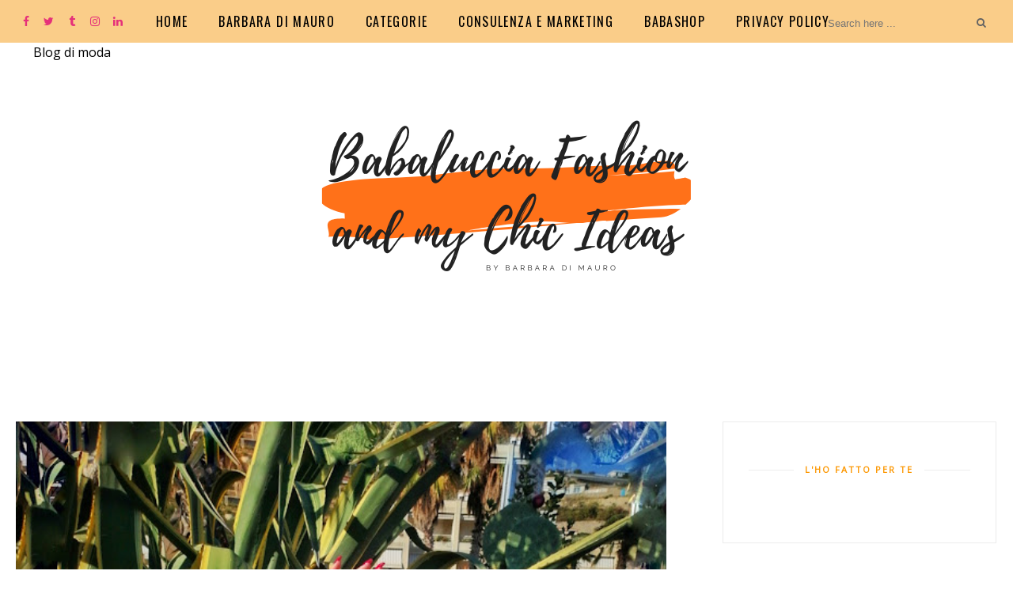

--- FILE ---
content_type: text/javascript; charset=UTF-8
request_url: https://www.babaluccia.com/feeds/posts/default?max-results=3&orderby=published&alt=json-in-script&callback=showrecentposts2
body_size: 18451
content:
// API callback
showrecentposts2({"version":"1.0","encoding":"UTF-8","feed":{"xmlns":"http://www.w3.org/2005/Atom","xmlns$openSearch":"http://a9.com/-/spec/opensearchrss/1.0/","xmlns$blogger":"http://schemas.google.com/blogger/2008","xmlns$georss":"http://www.georss.org/georss","xmlns$gd":"http://schemas.google.com/g/2005","xmlns$thr":"http://purl.org/syndication/thread/1.0","id":{"$t":"tag:blogger.com,1999:blog-4771295777783755735"},"updated":{"$t":"2026-01-25T00:42:52.481+01:00"},"category":[{"term":"zaful"},{"term":"fashionblogger"},{"term":"femmeluxe"},{"term":"rosegal"},{"term":"moda"},{"term":"travelblogger"},{"term":"blogger"},{"term":"dress"},{"term":"dresslily"},{"term":"fashionbloggeritaliane"},{"term":"milanofashionweek"},{"term":"shopping"},{"term":"Torino"},{"term":"bikini"},{"term":"chic ideas"},{"term":"fashionbloggeritalia"},{"term":"sanvalentino"},{"term":"topfashionbloggeritalia"},{"term":"FASHIONWEEK"},{"term":"Natale"},{"term":"denim"},{"term":"donna"},{"term":"galateo"},{"term":"pandemia"},{"term":"store"},{"term":"torinofashionweek"},{"term":"#italianfashionblogger"},{"term":"BESTALOOK"},{"term":"abbigliamentosportivo"},{"term":"accessori"},{"term":"babaluccia"},{"term":"biancagadola"},{"term":"blackfriday"},{"term":"brand"},{"term":"bride"},{"term":"chanel"},{"term":"fashion"},{"term":"fashionbloggerfamose"},{"term":"saldi"},{"term":"Black Friday"},{"term":"CAPODANNO"},{"term":"GAMISS"},{"term":"Italian Fashion Blogger"},{"term":"SALES"},{"term":"SPORT"},{"term":"Timberland"},{"term":"bags"},{"term":"beachwear"},{"term":"bellezza"},{"term":"blogging"},{"term":"borsa"},{"term":"bridesmaid"},{"term":"camaieau"},{"term":"chiaraferragni"},{"term":"ettika"},{"term":"fiori"},{"term":"gioiello"},{"term":"halloween"},{"term":"homedecor"},{"term":"love"},{"term":"madeinitaly"},{"term":"matrimonio"},{"term":"milano"},{"term":"neve"},{"term":"sammydress"},{"term":"sanremo"},{"term":"sanremo2024"},{"term":"sposa"},{"term":"stilistiitaliani"},{"term":"street style"},{"term":"trekking"},{"term":"vacanze"},{"term":"valentines day"},{"term":"zara"},{"term":"BEAUTY"},{"term":"CHANEL N.5"},{"term":"LOWCOST"},{"term":"MAKE UP"},{"term":"MFW18"},{"term":"MINISTORE"},{"term":"NA-KD"},{"term":"OVS"},{"term":"SESTRIERE"},{"term":"SUNGLASSES"},{"term":"SUPERGA"},{"term":"Stravaganze"},{"term":"VALENTINESDAY"},{"term":"YOINS"},{"term":"abito"},{"term":"amore"},{"term":"armani"},{"term":"atelierbianca"},{"term":"beautyblogger"},{"term":"benessere"},{"term":"blusa"},{"term":"boots"},{"term":"cannes"},{"term":"cannes2025"},{"term":"cannesfilmfestival"},{"term":"carnevale"},{"term":"cheerz"},{"term":"città"},{"term":"collaborazioni"},{"term":"collaborazioniblog"},{"term":"collananome"},{"term":"conbipel"},{"term":"consulenzaimmagine"},{"term":"curvy"},{"term":"day"},{"term":"eicma"},{"term":"eleganza"},{"term":"estate"},{"term":"evento"},{"term":"fashion and chic"},{"term":"fashion chic"},{"term":"fashionbloggeritaliana"},{"term":"fashionbloggeritalianefamose"},{"term":"fashionbloggers"},{"term":"festa"},{"term":"festa della mamma"},{"term":"gap"},{"term":"giacca"},{"term":"giallo"},{"term":"gift"},{"term":"golden lady"},{"term":"gossip"},{"term":"gucci"},{"term":"happiness boutique"},{"term":"harrods"},{"term":"hotels.com"},{"term":"influencer"},{"term":"instagram"},{"term":"instagrammabile"},{"term":"jewels"},{"term":"lavoro"},{"term":"libri"},{"term":"liebster awards 2016"},{"term":"look"},{"term":"lookpasqua"},{"term":"made in italy"},{"term":"makeup"},{"term":"mango"},{"term":"mare"},{"term":"milanocityfashionweek"},{"term":"mionetto"},{"term":"montagna"},{"term":"moschino"},{"term":"mototour"},{"term":"nerds"},{"term":"nonna"},{"term":"oca"},{"term":"ordinidinasticirealcasasavoia"},{"term":"otranto"},{"term":"outfit"},{"term":"party"},{"term":"pasqua"},{"term":"pioggia"},{"term":"plussize"},{"term":"pochette"},{"term":"poncho"},{"term":"post"},{"term":"prenotare"},{"term":"quarantena"},{"term":"righe"},{"term":"riposo"},{"term":"rosa"},{"term":"rosewholesale"},{"term":"rossetto"},{"term":"shirt"},{"term":"st.moritz"},{"term":"stampa foto"},{"term":"street art"},{"term":"streetstyle"},{"term":"stylewe.com"},{"term":"swaroski"},{"term":"swimsuit"},{"term":"topfashionblogger"},{"term":"topfashionbloggeritaliane"},{"term":"trucco"},{"term":"tutaportiva"},{"term":"tutasportiva"},{"term":"valentines day promotion"},{"term":"venezia"},{"term":"verdon"},{"term":"villacagnola"},{"term":"vintage"},{"term":"wedding dress"},{"term":"winter"},{"term":"woman"},{"term":"womens"},{"term":"#AperolSpritz"},{"term":"#BMSPOOKBOOK2016"},{"term":"#LaMiaCarrozzeriaEDifferente; #ripariamolimpossibile; #4CarAddictedOnly; #ad"},{"term":"#POKEMONGO"},{"term":"#cactuis #trend #obsession"},{"term":"#cars #frozen #winx#violetta #spiderman #turtles #mashaeorso #seven"},{"term":"#centrocommercialefiordaliso"},{"term":"#day"},{"term":"#dettofattorai #rai"},{"term":"#equilibrio"},{"term":"#fashion blog"},{"term":"#festa della mamma"},{"term":"#happytogether"},{"term":"#leggi"},{"term":"#mascherinesanitarie #coronavirus"},{"term":"#mionettosummer"},{"term":"#mirinacollection #mirinagirlo #jewels #jewellery"},{"term":"#mother's day"},{"term":"#semplicità"},{"term":"#seniors"},{"term":"#urban style"},{"term":"100 follower"},{"term":"14 febbraio"},{"term":"2018"},{"term":"20s style"},{"term":"26aprile"},{"term":"27dress"},{"term":"50s"},{"term":"60sstyle"},{"term":"730"},{"term":"8 marzo"},{"term":"80%off"},{"term":"8marzo"},{"term":":accessories"},{"term":"ABBIGLIAMENTO SPORTIVO"},{"term":"ABITISERA"},{"term":"ABITO TAGLIO DRITTO"},{"term":"AFTERNOONWEAR"},{"term":"AND LAST-MINUTE SHOPPING."},{"term":"ARMADIALTERNATIVI"},{"term":"AUDI"},{"term":"AUDI FIS SKI WORLD CUP SETRIERE"},{"term":"Alberto Tomba"},{"term":"Alice in Wonderland"},{"term":"BALOCCO"},{"term":"BASEBALL HAT"},{"term":"BELLEZZEITALIANE"},{"term":"BODYCOIN"},{"term":"BOOHOO"},{"term":"BOWLING"},{"term":"BRACCIALI"},{"term":"Buon Natale"},{"term":"Burano"},{"term":"Buyer:"},{"term":"CAPPELLO LANA"},{"term":"CAPPELLOECCENTRICO"},{"term":"CITY STAMP SKIRT"},{"term":"CITY TO VISIT"},{"term":"COMPLETO SPORTIVO"},{"term":"CONSIGLI GIOCO BOWLING"},{"term":"CORONAVIRUSVACANZA"},{"term":"CORSICA"},{"term":"CYBERMONDAY"},{"term":"Calzedonia"},{"term":"Camaieu"},{"term":"Christmaslook"},{"term":"Comics"},{"term":"Cure Palliative"},{"term":"DANDY STYLE"},{"term":"DEAL"},{"term":"DIANA"},{"term":"DIVERTSI CON LA NEVE"},{"term":"Dress in layers"},{"term":"EICMA2023"},{"term":"ESOTICO"},{"term":"ESTATE2020"},{"term":"EVENINGWEAR"},{"term":"Easter"},{"term":"Elisabetta"},{"term":"Eurovision"},{"term":"FASHIONDESIGNER"},{"term":"FASHIONWEEKMILANO"},{"term":"FENDI"},{"term":"FRIBURGO"},{"term":"FUR"},{"term":"Fashion. lifestyle"},{"term":"GIVEAWAY"},{"term":"GONNELLONE"},{"term":"GRANITA AL LIMONE"},{"term":"GROUPON"},{"term":"GUIDA SCELTA PROFUMO"},{"term":"Giovanni Alberto Agnelli"},{"term":"Goofball Island"},{"term":"HAIRBEAUTY"},{"term":"HALLOWEENCONSTEST"},{"term":"HAPPY DAYS"},{"term":"HENRY"},{"term":"Happy Christmas to you"},{"term":"I love shopping"},{"term":"IDEESISTEMAREARMADI"},{"term":"KWAY"},{"term":"Karl Lagerfeld"},{"term":"Kstisten Stewart"},{"term":"LIDLBLOGGER"},{"term":"LIDLMODA"},{"term":"LO STILE FRANCESE"},{"term":"LONDON"},{"term":"LONG SKIRT"},{"term":"LONSDALE"},{"term":"LOOK SCOLARETTA"},{"term":"LUI°JO"},{"term":"LUXURY.STYLE"},{"term":"Levi Strauss"},{"term":"MARVELOUS"},{"term":"MFW25"},{"term":"MIDIDRESS"},{"term":"MILANOFASHONWEEK"},{"term":"MODAIOLI"},{"term":"Mario Bross"},{"term":"Matematica"},{"term":"Matteo Marsaglia"},{"term":"NERO"},{"term":"NIKE"},{"term":"NIKE LO SPORT"},{"term":"Nelson Mandela"},{"term":"ORECCHINI"},{"term":"OUTFIT BOWLING"},{"term":"Olga"},{"term":"PARISFASHIONWEEK"},{"term":"PELLICCE"},{"term":"PELLICCIOTTO ECOLOGICO"},{"term":"PIOGGIA look"},{"term":"POMPOM HAT"},{"term":"PROFUMO PERFETTO"},{"term":"Promenade le coubousier"},{"term":"REDCARPET"},{"term":"RESPIRO"},{"term":"ROUGJ"},{"term":"ROYALWEDDING"},{"term":"Radionumberone"},{"term":"Recap"},{"term":"Reggi di Venaria"},{"term":"SCARPEGINNASTICALIDL"},{"term":"SCELTA PROFUMO"},{"term":"SCHOOL GIRL LOOK"},{"term":"SCIVOLATA CON I SACCHI"},{"term":"SFA 2018 e jakandjil."},{"term":"SFILATE"},{"term":"SHEIN"},{"term":"SHOOTINGLOCKDOWN. influencershooting"},{"term":"SHOPPING STRATEGY"},{"term":"SNEACKERS"},{"term":"SNEACKERSLIDL"},{"term":"SNOW"},{"term":"ST.MORITZ. modastmoritz"},{"term":"STARDRESS"},{"term":"STYLEWE"},{"term":"Sale 2017"},{"term":"Sophie Kinsella"},{"term":"Specchio"},{"term":"Stilista"},{"term":"THE  STORY of cindarella"},{"term":"TOPINFLUENCERITALIA"},{"term":"TREND"},{"term":"TRUSSARDI"},{"term":"Tiffany"},{"term":"VACANZE2020"},{"term":"VIAGGI"},{"term":"VOGUE"},{"term":"WARDROBEPLUS"},{"term":"WINTER COLLECTION"},{"term":"WOOL HAT"},{"term":"What"},{"term":"YOSHOP"},{"term":"YVES ROCHER"},{"term":"Young"},{"term":"ZAFUL HAUL"},{"term":"abaenglish"},{"term":"abbinare la scarpa"},{"term":"abbronzate"},{"term":"abbronzatura"},{"term":"abilmente"},{"term":"abiti a fiori"},{"term":"abiti da cerimonia"},{"term":"abiti da sposa"},{"term":"abiti per teatro"},{"term":"abiti veglione"},{"term":"abitisposa"},{"term":"abito con farfalle"},{"term":"abito da crociera"},{"term":"abito da sposa"},{"term":"abito e scarpa"},{"term":"abito elegante"},{"term":"abito pizzo"},{"term":"abito rosa"},{"term":"abito sposa eccentrico"},{"term":"abitoecopelle"},{"term":"abitosartoriale"},{"term":"abitosera"},{"term":"abitosposa"},{"term":"accessori sposa"},{"term":"accessorimare"},{"term":"acquisti"},{"term":"acquistianimali"},{"term":"acquistibambini"},{"term":"acquistiblog"},{"term":"acquistionline"},{"term":"afa"},{"term":"africa"},{"term":"agenziaimmobliare"},{"term":"agevolazioni fiscali"},{"term":"al club"},{"term":"alberobello"},{"term":"aliexpress"},{"term":"all mothers"},{"term":"alleati di bellezza"},{"term":"allungare chioma"},{"term":"altamoda"},{"term":"altaquota"},{"term":"amica"},{"term":"amore è magia"},{"term":"amrried"},{"term":"anelli"},{"term":"angels"},{"term":"anima"},{"term":"anni 50"},{"term":"anni 60"},{"term":"anni'20"},{"term":"anni50"},{"term":"anni60"},{"term":"anni90"},{"term":"anniversary"},{"term":"antennauno"},{"term":"antirughe"},{"term":"aperispritz"},{"term":"aperitivo"},{"term":"aperitivoonline"},{"term":"app per foto"},{"term":"aristocaziaitaliana"},{"term":"armadio"},{"term":"armadiseduzione"},{"term":"arredamento"},{"term":"arredamento contemporaneo"},{"term":"arredamento su misura"},{"term":"arrivals"},{"term":"artedelricevere"},{"term":"asiaargento"},{"term":"aspettofresco"},{"term":"assistenza fiscale"},{"term":"au bord de mer"},{"term":"augurare felice festa della mamma"},{"term":"autoregalo"},{"term":"avatar"},{"term":"avignone"},{"term":"award"},{"term":"babalucciablogger"},{"term":"babbo natale"},{"term":"babyonlinedress"},{"term":"back to school"},{"term":"bag"},{"term":"ballerine"},{"term":"ballo della rosa"},{"term":"bandana style"},{"term":"bangles"},{"term":"bangles. ovs"},{"term":"barbecore"},{"term":"barca"},{"term":"barcellona"},{"term":"battezzare una stella"},{"term":"beach look"},{"term":"beachcafè"},{"term":"bear"},{"term":"beautiful"},{"term":"beauty bigbang"},{"term":"beautypost"},{"term":"becollection"},{"term":"becollecton"},{"term":"befana"},{"term":"beneficienza"},{"term":"beni di rifugio"},{"term":"berrettoinglese"},{"term":"best floral dress"},{"term":"bestastore"},{"term":"bestbeach"},{"term":"bestfashionboogger"},{"term":"bestfashioninfluencer"},{"term":"bianco nero"},{"term":"biella scarpe"},{"term":"bigiotterialusso"},{"term":"bikers"},{"term":"bikini2018"},{"term":"bikiniblogger"},{"term":"bikinivintage"},{"term":"birthday"},{"term":"black"},{"term":"black and white"},{"term":"black dressed"},{"term":"blackdres"},{"term":"blog"},{"term":"bloggerdonna"},{"term":"bloggermontagna"},{"term":"bloggerpiùpagate"},{"term":"blue outfit"},{"term":"blush"},{"term":"bluuse"},{"term":"bohodstyle"},{"term":"bombardino"},{"term":"bonton"},{"term":"bonton in  barca"},{"term":"booking"},{"term":"borghi minori"},{"term":"borse"},{"term":"boudoir"},{"term":"bracelet"},{"term":"brand ambassador"},{"term":"briancon"},{"term":"bridal"},{"term":"bridehat"},{"term":"brindisi"},{"term":"britishstyle"},{"term":"buonemaniere"},{"term":"cadutedistile"},{"term":"caffè"},{"term":"caftani"},{"term":"caldoafricano"},{"term":"calendario 2017"},{"term":"calendario donne"},{"term":"caloendar2019"},{"term":"calzabefanafashion"},{"term":"calzabefanaidee"},{"term":"camicetta"},{"term":"camicia da uomo"},{"term":"camicia leopardata"},{"term":"campeggio nautico"},{"term":"campouflage style"},{"term":"cannoni"},{"term":"capelli"},{"term":"capelli naturali"},{"term":"capelliarcobaleno"},{"term":"capellibelli"},{"term":"capellicolorati"},{"term":"capelliveri"},{"term":"capitani coraggiosi"},{"term":"capodannoinquarantena"},{"term":"capodannovenezia"},{"term":"cappello ciniglia handmade"},{"term":"cappellobasket"},{"term":"cappellosposa"},{"term":"cappotto cammello"},{"term":"caramelle"},{"term":"carattetistiche del jeans"},{"term":"cardigan"},{"term":"carlocampi"},{"term":"cartadaparati"},{"term":"cartoni animati"},{"term":"cartoon"},{"term":"casa"},{"term":"casamartini"},{"term":"casinisanremo"},{"term":"castellostupinigi"},{"term":"catena"},{"term":"celebrate"},{"term":"change of season"},{"term":"charms occhi"},{"term":"cheap and chic"},{"term":"chenelgabrielle"},{"term":"chiaraboni"},{"term":"chic idea"},{"term":"christmasphotos"},{"term":"christmassqale"},{"term":"cibo"},{"term":"ciglia arcobaleno"},{"term":"cigno"},{"term":"cinemachiusura"},{"term":"cinese"},{"term":"cinqueterre"},{"term":"cintura"},{"term":"circolo"},{"term":"closet"},{"term":"cocalocks"},{"term":"coco Chanel"},{"term":"cocoalocks"},{"term":"codicisconto"},{"term":"colazionetiffany"},{"term":"collaborazione"},{"term":"collanaconchiglie"},{"term":"collant"},{"term":"collarino"},{"term":"colori"},{"term":"com"},{"term":"come creare la coomuniti"},{"term":"come essere fashioniste"},{"term":"come proteggersi dal freddo"},{"term":"come riconoscere il denim"},{"term":"come rimanere incinta"},{"term":"come spostarsi in città"},{"term":"cometrovarelavoro"},{"term":"comfystyle"},{"term":"compipel"},{"term":"compleannoblog"},{"term":"comprarecasa"},{"term":"compravendita"},{"term":"comunicazione verbale"},{"term":"concorso"},{"term":"consigliospiaggia"},{"term":"contemporary arts torino piemonte"},{"term":"convenience"},{"term":"cool"},{"term":"coordinato"},{"term":"copia"},{"term":"coppola"},{"term":"copricapo"},{"term":"copricostume"},{"term":"corsibuonemaniere"},{"term":"corsoinglese"},{"term":"cosmetici"},{"term":"cosplay"},{"term":"costo"},{"term":"costume"},{"term":"costume halloween"},{"term":"costumedabagno"},{"term":"costumeintero"},{"term":"costumi"},{"term":"country dreams"},{"term":"countryl"},{"term":"countrystyle"},{"term":"coupon"},{"term":"cover"},{"term":"creatività"},{"term":"cremaidratante"},{"term":"croptop"},{"term":"cucinelli"},{"term":"cuoio"},{"term":"curruiculum"},{"term":"cybermonday. dresslily"},{"term":"cybermondaysale"},{"term":"d tudoumpouco"},{"term":"dalmedico"},{"term":"damigelle"},{"term":"dante alighieri"},{"term":"dea"},{"term":"denim originale"},{"term":"denim pants"},{"term":"design"},{"term":"design contemporaneo"},{"term":"design italiano"},{"term":"dichiarazione dei redditi"},{"term":"dieta"},{"term":"dimoradellalunatorino"},{"term":"dinnergalasanremo"},{"term":"distanziamento sociale"},{"term":"divertimento"},{"term":"dog"},{"term":"dogtoys"},{"term":"dolce stil novo"},{"term":"dolce\u0026gabbana"},{"term":"donna angelo"},{"term":"donna francese"},{"term":"donna rosa"},{"term":"donna veglione"},{"term":"donne"},{"term":"dresscode"},{"term":"dresshead"},{"term":"dresslikeme"},{"term":"durancia"},{"term":"déjà-vu"},{"term":"eccetrichat"},{"term":"eicmamilano"},{"term":"eighteenth"},{"term":"elegant formal dress"},{"term":"eleganzadonnaguida. stileo"},{"term":"elle"},{"term":"emergenza"},{"term":"epifanialook"},{"term":"era virtuale"},{"term":"eros ramazzotti"},{"term":"età"},{"term":"etàmatura"},{"term":"eurospin"},{"term":"evening wedding"},{"term":"eventi"},{"term":"eventilusso"},{"term":"events chanel"},{"term":"eventss"},{"term":"extension"},{"term":"fachion and chic"},{"term":"famiglia"},{"term":"fasciasnellente"},{"term":"fashion blog"},{"term":"fashion blog premio"},{"term":"fashion blogger"},{"term":"fashion week"},{"term":"fashion year 80"},{"term":"fashionable"},{"term":"fashionartandmore"},{"term":"fashionblog"},{"term":"fashionbloggercollection"},{"term":"fashionbloggershooting"},{"term":"fashionbloggerstile"},{"term":"fashionbloggertop"},{"term":"fashioninfluenceritalia"},{"term":"fashionstyle"},{"term":"fasjionbloggertop"},{"term":"fate"},{"term":"february"},{"term":"felpa rosa"},{"term":"felpe"},{"term":"femminicidio"},{"term":"festamamma"},{"term":"festapapa"},{"term":"feste"},{"term":"festivalcanzoneitaliana"},{"term":"festivalcinemaroma"},{"term":"festivaldelcinemavenezia"},{"term":"festivaldicannes"},{"term":"festivaldisanremmo22"},{"term":"fiere"},{"term":"fiocco"},{"term":"fior di natura"},{"term":"fiore all'ochiello"},{"term":"floral dress"},{"term":"folk"},{"term":"formaldress"},{"term":"formazione"},{"term":"foto"},{"term":"fotolibro"},{"term":"foulard"},{"term":"foundation"},{"term":"francesco smalto"},{"term":"freccetricolor"},{"term":"free time"},{"term":"freeshipping"},{"term":"freetime"},{"term":"frozen"},{"term":"fucsia"},{"term":"fumetto"},{"term":"funkopop"},{"term":"fusionstyle"},{"term":"gabrielle"},{"term":"galanteira"},{"term":"galateo barca"},{"term":"galateo matrimonio"},{"term":"garment"},{"term":"gelnails."},{"term":"geloni"},{"term":"gioco"},{"term":"gioielli"},{"term":"gioielli per coppia"},{"term":"giorgio armani"},{"term":"girls"},{"term":"gitana"},{"term":"giubileo"},{"term":"giubileoregina"},{"term":"gocce cristallo"},{"term":"gocustomized"},{"term":"goleverdon"},{"term":"gonna a campana"},{"term":"gonna plissè"},{"term":"gonna tulle"},{"term":"gran galà Natale"},{"term":"grangaladellastampa"},{"term":"granparadiso"},{"term":"grease"},{"term":"grinta"},{"term":"guanti"},{"term":"guccistore"},{"term":"guerlain"},{"term":"guide"},{"term":"guido cavalcanti"},{"term":"guidomaggi"},{"term":"h\u0026m"},{"term":"hairstyle tendenza 2016"},{"term":"halloweenoutfit"},{"term":"halloweenshopping"},{"term":"halloweenvesto"},{"term":"happinessboutique"},{"term":"happy hour"},{"term":"heart"},{"term":"hippydress"},{"term":"holland skating"},{"term":"home decor"},{"term":"homelook"},{"term":"hospice"},{"term":"hotels"},{"term":"houseofgucci"},{"term":"hussainharba"},{"term":"hyppiestyle"},{"term":"i"},{"term":"i grandi magazzini"},{"term":"idealofsweden"},{"term":"ideeregalo"},{"term":"ideesport"},{"term":"ideevacanze"},{"term":"idropulitrice."},{"term":"il modo più veloce per muoversi in città"},{"term":"ilselfieperfetto"},{"term":"imagecosultant"},{"term":"importanza gialogo"},{"term":"indossare"},{"term":"infleunceritalia"},{"term":"influencer italia"},{"term":"influencer orooutfit"},{"term":"influencer top"},{"term":"innamorati"},{"term":"inside out"},{"term":"intervista"},{"term":"intimo"},{"term":"isola"},{"term":"israel"},{"term":"istitutomoda"},{"term":"italianfashion"},{"term":"italianfashionblogger"},{"term":"italianfashiondesigner"},{"term":"italiani"},{"term":"itallianfashionblogger"},{"term":"jcrew"},{"term":"jesus"},{"term":"jewellery ete"},{"term":"jexshop"},{"term":"joggerpant"},{"term":"kaercherin5pervoi"},{"term":"karcher"},{"term":"karllagerfeld"},{"term":"kayak"},{"term":"kit"},{"term":"kristen"},{"term":"la giornata fashion blogger"},{"term":"la mia africa"},{"term":"la rinascente"},{"term":"labbra"},{"term":"lace up sweater"},{"term":"lacommunity"},{"term":"lacroisette"},{"term":"ladolcevita"},{"term":"ladygrey"},{"term":"lake"},{"term":"lampadario"},{"term":"lancome"},{"term":"laperla"},{"term":"lastminute"},{"term":"lastmiute"},{"term":"latob"},{"term":"lavander"},{"term":"le galeryes lafayette"},{"term":"le leggi della semplicità"},{"term":"lecasedilucy"},{"term":"leggerezza"},{"term":"leggingssportivi"},{"term":"leopard coat"},{"term":"lepetitrobenoir"},{"term":"les des alpes"},{"term":"lettori"},{"term":"levis"},{"term":"libreriaacquaalta"},{"term":"libro"},{"term":"life"},{"term":"lingerie"},{"term":"lingottofiere"},{"term":"lipstick"},{"term":"little girl"},{"term":"livigno"},{"term":"long dress"},{"term":"longdress"},{"term":"look da supermercato"},{"term":"lookbefana"},{"term":"lookbosco"},{"term":"lookcarnevale"},{"term":"lookcinema"},{"term":"lookmonocolre"},{"term":"lookmontagna"},{"term":"looksanremo"},{"term":"lookufficio"},{"term":"lookvaccinio"},{"term":"lookviaggio"},{"term":"loomloommilano"},{"term":"los angeles"},{"term":"losdale"},{"term":"lotu"},{"term":"lovers"},{"term":"luce fondo tunnel"},{"term":"lusso"},{"term":"luxury"},{"term":"luxurymagazine"},{"term":"maggio"},{"term":"magia"},{"term":"magli e lacci"},{"term":"maglia stampa barocca"},{"term":"mal d'Africa"},{"term":"man"},{"term":"manga"},{"term":"mantella"},{"term":"marascaloon"},{"term":"mariateresacarletti"},{"term":"marieclaire"},{"term":"marinaio"},{"term":"maritierossi"},{"term":"marriage"},{"term":"marshmallow.."},{"term":"marzo"},{"term":"mascara colorato"},{"term":"maschera bellezza"},{"term":"maschere"},{"term":"masterporte"},{"term":"matrimoni"},{"term":"matrimonio che non annoia"},{"term":"matrimonio di sera"},{"term":"matrimonio spiaggia"},{"term":"mattinata"},{"term":"maxi dress"},{"term":"mediterraneo"},{"term":"messaggiano"},{"term":"meta"},{"term":"metallic"},{"term":"metalliclook"},{"term":"metallicoutfit"},{"term":"metallicstyle"},{"term":"metapic"},{"term":"metaverso"},{"term":"metaversofashionweek"},{"term":"metgala"},{"term":"miamibeach"},{"term":"migliore tariffa luce. gamiss"},{"term":"milano fashion week"},{"term":"milanodigitalfashionweek. milanomodadonna"},{"term":"milanofashionweek25"},{"term":"milanofashioweek"},{"term":"milanofashuonweek"},{"term":"millybridal"},{"term":"mimosa"},{"term":"minigonna"},{"term":"minipost"},{"term":"mix"},{"term":"mobili"},{"term":"moda e street art"},{"term":"moda inverno 2017"},{"term":"moda sostenibile"},{"term":"moda2021. fashionblogger"},{"term":"modaallegra"},{"term":"modagreen"},{"term":"modasostenibile"},{"term":"momenti felici"},{"term":"momento trucco"},{"term":"monaco"},{"term":"monntecarlo"},{"term":"moodinvernale"},{"term":"morticia addams"},{"term":"mother's day"},{"term":"mountaininfluencerlook"},{"term":"musicasocial"},{"term":"mvfw"},{"term":"my burberry"},{"term":"my fashion"},{"term":"my instagram"},{"term":"mères"},{"term":"nailpolish"},{"term":"natale shopping"},{"term":"natale2020"},{"term":"natalepandemia"},{"term":"necklace"},{"term":"negozio gioielli"},{"term":"neoprene"},{"term":"newtrend"},{"term":"nomination"},{"term":"notte rosa"},{"term":"notterosa"},{"term":"novella2000"},{"term":"noviolenzadonne"},{"term":"nuovodpcm"},{"term":"nuxe"},{"term":"nyc"},{"term":"occhiali"},{"term":"occhialidavista"},{"term":"october"},{"term":"offerte"},{"term":"oitfitpesca"},{"term":"okdress"},{"term":"ondatacaldoitalia"},{"term":"online"},{"term":"ootd"},{"term":"oramagazine"},{"term":"orange"},{"term":"ordinisinasticirealcasasavoia"},{"term":"orecchino"},{"term":"organization"},{"term":"organizzare"},{"term":"oro"},{"term":"orsacchiotto"},{"term":"orso"},{"term":"ossigeno"},{"term":"outfit a righe"},{"term":"outfit everyday"},{"term":"outfitdisanvalentino"},{"term":"outif invernali"},{"term":"outlet"},{"term":"ovulazione"},{"term":"palazzocastelmur"},{"term":"palazzorealetorino"},{"term":"palazzoviscontieventi"},{"term":"palestreaperte"},{"term":"palette"},{"term":"pandora"},{"term":"paninari"},{"term":"pantalonipalazzo"},{"term":"pants"},{"term":"paradiso"},{"term":"pareo"},{"term":"parfum paris Chanel"},{"term":"parigina perfetta"},{"term":"pariscityfashionweek"},{"term":"parrucca"},{"term":"parrucche"},{"term":"pasquaacasa pranzopasqua"},{"term":"patrimoniounesco"},{"term":"paulhewitt"},{"term":"pc"},{"term":"pc bloccato"},{"term":"pelliccia"},{"term":"peluches"},{"term":"pencils"},{"term":"per il tuo shopping"},{"term":"perchè aprire un blog"},{"term":"perchè ho apertoun blog"},{"term":"perfect"},{"term":"personaggi"},{"term":"personaliszedcover"},{"term":"pets"},{"term":"phard"},{"term":"piante"},{"term":"piattaforme"},{"term":"picnic"},{"term":"pieddepoule. tessuti"},{"term":"pimup"},{"term":"ping pong"},{"term":"pink"},{"term":"pink pull"},{"term":"pirellicalendar"},{"term":"pitti"},{"term":"pittiimmagineuomo"},{"term":"pittiuomo"},{"term":"pizzo"},{"term":"plaid shirt"},{"term":"pokemon"},{"term":"pokemongo"},{"term":"polka"},{"term":"polo nord"},{"term":"pompom"},{"term":"ponchoestivo"},{"term":"postpartum"},{"term":"premio"},{"term":"premio blog"},{"term":"premioluciodalla"},{"term":"prendisole"},{"term":"press"},{"term":"preziosi"},{"term":"princess"},{"term":"profumo"},{"term":"profumoambiente"},{"term":"promozione"},{"term":"promozioniacquisti"},{"term":"propostemoda"},{"term":"prosecco"},{"term":"provacostume"},{"term":"puffi"},{"term":"punk"},{"term":"puntualità"},{"term":"qualità di vita"},{"term":"radioantennauno"},{"term":"rainbow"},{"term":"ralphlauren"},{"term":"realeaccademia"},{"term":"rebecca stella"},{"term":"red clothes"},{"term":"redoutfit"},{"term":"regalare una stella"},{"term":"regalo di natale"},{"term":"regalononna"},{"term":"regole"},{"term":"renault"},{"term":"restaurant"},{"term":"riapertura"},{"term":"ricerca"},{"term":"ricerca medica"},{"term":"riga"},{"term":"rihoas"},{"term":"rilassate"},{"term":"rimedio per migliorare l'umore"},{"term":"risparmio"},{"term":"ristrutturazione"},{"term":"ritratto di dorian grey"},{"term":"rivieraitaliana"},{"term":"rivista"},{"term":"riviste"},{"term":"robelove"},{"term":"romantic"},{"term":"romanticwoman"},{"term":"rosewhholesale"},{"term":"rosewholesale.com"},{"term":"rosewholesaleabito rosa"},{"term":"royal ascott"},{"term":"royalascott"},{"term":"royalfamily. royalevent"},{"term":"roylfamily"},{"term":"sabauda"},{"term":"sailor style"},{"term":"saldiprivati"},{"term":"sale"},{"term":"saleccia"},{"term":"salento"},{"term":"salone"},{"term":"saloneinternazionaledelblibro"},{"term":"salonelibrotorino"},{"term":"salonemoto"},{"term":"salonetorino"},{"term":"salottoditorino"},{"term":"salute donna"},{"term":"sammy dress"},{"term":"san valentino"},{"term":"sandali"},{"term":"sandals"},{"term":"sanremo 20"},{"term":"sanremo19"},{"term":"sanremo2023"},{"term":"santarita"},{"term":"sanvalentinoregali"},{"term":"save"},{"term":"savoia"},{"term":"savoia. casareale"},{"term":"sbiancamentodenti"},{"term":"scarperialzanti"},{"term":"scarperialzo"},{"term":"scarponcino"},{"term":"sci"},{"term":"scialle"},{"term":"scialpinismo"},{"term":"sciarpina"},{"term":"scollatura mozzafiato"},{"term":"sconti"},{"term":"secondhand"},{"term":"sequinedbikini"},{"term":"serata di gala"},{"term":"serramenti"},{"term":"set di borse"},{"term":"sete"},{"term":"setsport"},{"term":"settembre"},{"term":"sexy"},{"term":"sexy swimwear"},{"term":"sfidaccademica. dittaturabellezza"},{"term":"sfila"},{"term":"sfoggiare"},{"term":"sfruttamento"},{"term":"shabbychic"},{"term":"shabbylook"},{"term":"sheinlook"},{"term":"shoes"},{"term":"shooting"},{"term":"shootingnotturno"},{"term":"shop"},{"term":"shop online"},{"term":"shoponline"},{"term":"shoppimgonline"},{"term":"shopping online come scegliere la taglia giusta"},{"term":"shoppingdinatale"},{"term":"shoppingfestival"},{"term":"shoppingnatalizio"},{"term":"shoppingpandemia"},{"term":"short men"},{"term":"short only"},{"term":"short party dress"},{"term":"shortpartydresses"},{"term":"siae"},{"term":"silvioberlusconi"},{"term":"sipario"},{"term":"sirenetta"},{"term":"skirt"},{"term":"skirt zaful"},{"term":"sky"},{"term":"smartphone"},{"term":"smiling"},{"term":"snob"},{"term":"socialmedia"},{"term":"socialmediacoach"},{"term":"sole"},{"term":"spa"},{"term":"spalle scoperte"},{"term":"spaziaperti"},{"term":"spettacolo"},{"term":"spilla"},{"term":"sportblogger"},{"term":"sportiva"},{"term":"sporty top"},{"term":"sportychic"},{"term":"sposa perfetta"},{"term":"sposo"},{"term":"sposo bello"},{"term":"spot"},{"term":"stagione"},{"term":"stampa barocca"},{"term":"stickers per occhi"},{"term":"stile"},{"term":"stile marinara"},{"term":"stile muratore"},{"term":"stile vintage"},{"term":"stilebikers"},{"term":"stilistaitaliana"},{"term":"streetstylestore"},{"term":"stroilioro"},{"term":"strongsize"},{"term":"studio d'interni"},{"term":"style"},{"term":"style FOX HUNTING"},{"term":"style norwey"},{"term":"successofullimmersion"},{"term":"summe 2016"},{"term":"summer"},{"term":"supermercato"},{"term":"sushi"},{"term":"sweater"},{"term":"tafiffacas"},{"term":"tag"},{"term":"tavelbloggerbest"},{"term":"tee"},{"term":"teethwhitening"},{"term":"tempo libero"},{"term":"tempolibero"},{"term":"tendeclassiche"},{"term":"tendedasole"},{"term":"tendenza2016"},{"term":"tendenze make up 2016"},{"term":"tendenze sexy"},{"term":"tennis da tavolo"},{"term":"terapia del dolore"},{"term":"terme"},{"term":"testa"},{"term":"tfw"},{"term":"the bride"},{"term":"the green elephant"},{"term":"tmoda"},{"term":"tobe"},{"term":"top zara"},{"term":"topinfluencer"},{"term":"torino comics 2016"},{"term":"torinoinstagrammabile"},{"term":"torinooutletvillave"},{"term":"totalwhite"},{"term":"tranquilla"},{"term":"trasformista"},{"term":"trasparenze"},{"term":"trattamenti capellii"},{"term":"tre metri sopra il cielo"},{"term":"trendcapelli"},{"term":"treninorossodelbernina"},{"term":"trikini"},{"term":"tropicale"},{"term":"trucchi professionali"},{"term":"trucco colorato"},{"term":"tweed"},{"term":"twinset"},{"term":"two piece"},{"term":"uomini"},{"term":"urban style"},{"term":"usbcard"},{"term":"vacanza"},{"term":"vacanza alternativa"},{"term":"vacanzeneve"},{"term":"vacciniocovid"},{"term":"valensole"},{"term":"valentines"},{"term":"valentines make up"},{"term":"valentinesdaygiftcard"},{"term":"valentinesdayideas."},{"term":"valentinesdayshein"},{"term":"valigia"},{"term":"vegan food"},{"term":"veglione"},{"term":"vela da giardino"},{"term":"velo da sposa"},{"term":"velvetlook"},{"term":"venderecasa affitti"},{"term":"venezia film festival"},{"term":"verde acqua"},{"term":"vesitre"},{"term":"veste il freddo"},{"term":"vestelamore"},{"term":"vestiariecolletive"},{"term":"vestitocarta"},{"term":"viaggiare"},{"term":"viamoda"},{"term":"viatortona"},{"term":"video"},{"term":"videocurriculum"},{"term":"videogamers"},{"term":"videogames"},{"term":"videogiochi"},{"term":"vigilia di Natale"},{"term":"villasassi"},{"term":"villeggiatura"},{"term":"vincita"},{"term":"vintage boudoir"},{"term":"vintagestyle"},{"term":"violenzadonne"},{"term":"virginiaraffaele"},{"term":"visitatori"},{"term":"vista"},{"term":"vivere la città"},{"term":"viverecountry"},{"term":"waiting 2018"},{"term":"walking look"},{"term":"webmarketing"},{"term":"weddind"},{"term":"wedding"},{"term":"weddingdresscode"},{"term":"white dress"},{"term":"whitewshow"},{"term":"windjacket"},{"term":"wintercollection"},{"term":"wishlist felpe"},{"term":"witch"},{"term":"woman in man"},{"term":"workinprogress"},{"term":"world"},{"term":"wrangler"},{"term":"years 80"},{"term":"yvesnsaintlaurant"},{"term":"zaful bikini"},{"term":"zaful deals"},{"term":"zalando"},{"term":"zinghera"}],"title":{"type":"text","$t":"BABALUCCIA    FASHION AND MY CHIC IDEAS  "},"subtitle":{"type":"html","$t":""},"link":[{"rel":"http://schemas.google.com/g/2005#feed","type":"application/atom+xml","href":"https:\/\/www.babaluccia.com\/feeds\/posts\/default"},{"rel":"self","type":"application/atom+xml","href":"https:\/\/www.blogger.com\/feeds\/4771295777783755735\/posts\/default?alt=json-in-script\u0026max-results=3\u0026orderby=published"},{"rel":"alternate","type":"text/html","href":"https:\/\/www.babaluccia.com\/"},{"rel":"hub","href":"http://pubsubhubbub.appspot.com/"},{"rel":"next","type":"application/atom+xml","href":"https:\/\/www.blogger.com\/feeds\/4771295777783755735\/posts\/default?alt=json-in-script\u0026start-index=4\u0026max-results=3\u0026orderby=published"}],"author":[{"name":{"$t":"BABALUCCIA"},"uri":{"$t":"http:\/\/www.blogger.com\/profile\/13430936668855109804"},"email":{"$t":"noreply@blogger.com"},"gd$image":{"rel":"http://schemas.google.com/g/2005#thumbnail","width":"32","height":"32","src":"\/\/blogger.googleusercontent.com\/img\/b\/R29vZ2xl\/AVvXsEhwTlnuny-txEsEKtPd0w9ysSZmmhVWvU8Hu9-YmBY3CFCWhTJBK3dc4UrFVUigFI2K7rCiBrulYPsV-QSuiPWRnfjKPdHgSbzwiP-q-4RhLlZrN6QV8qGpxPYaQegjtoA\/s220\/IMG_20190315_224138_786.jpg"}}],"generator":{"version":"7.00","uri":"http://www.blogger.com","$t":"Blogger"},"openSearch$totalResults":{"$t":"630"},"openSearch$startIndex":{"$t":"1"},"openSearch$itemsPerPage":{"$t":"3"},"entry":[{"id":{"$t":"tag:blogger.com,1999:blog-4771295777783755735.post-3054346926049312182"},"published":{"$t":"2026-01-20T09:51:00.001+01:00"},"updated":{"$t":"2026-01-20T09:54:32.927+01:00"},"category":[{"scheme":"http://www.blogger.com/atom/ns#","term":"briancon"},{"scheme":"http://www.blogger.com/atom/ns#","term":"patrimoniounesco"},{"scheme":"http://www.blogger.com/atom/ns#","term":"vacanzeneve"}],"title":{"type":"text","$t":"Briancon Patrimonio UNESCO tra  neve e incanto"},"content":{"type":"html","$t":"\u003Cp\u003E\u003C\/p\u003E\u003Cdiv class=\"separator\" style=\"clear: both; text-align: center;\"\u003E\u003Ca href=\"https:\/\/blogger.googleusercontent.com\/img\/b\/R29vZ2xl\/AVvXsEii7oG6psYPA1L2GST0SdafkuZXDJMyO6VzXzYvrPMYREXcQiPhAARkO92S1iLCILxcnVv0Sqdl2dJLPXlvKcUcKX7rgG25KGeMcAYl9IMthDLmvWHiGKHb7BBMyRv3O6PZapxPczVxdTrovAXkL8eJX-NQASk2zWW_lk9WkCZyOhDNrFeJakVsyZuCP-V4\/s4096\/1000001308.jpg\" style=\"margin-left: 1em; margin-right: 1em;\"\u003E\u003Cimg alt=\"vacanze sulla neve in Francia\" border=\"0\" data-original-height=\"4096\" data-original-width=\"3072\" height=\"711\" src=\"https:\/\/blogger.googleusercontent.com\/img\/b\/R29vZ2xl\/AVvXsEii7oG6psYPA1L2GST0SdafkuZXDJMyO6VzXzYvrPMYREXcQiPhAARkO92S1iLCILxcnVv0Sqdl2dJLPXlvKcUcKX7rgG25KGeMcAYl9IMthDLmvWHiGKHb7BBMyRv3O6PZapxPczVxdTrovAXkL8eJX-NQASk2zWW_lk9WkCZyOhDNrFeJakVsyZuCP-V4\/w533-h711\/1000001308.jpg\" title=\"Briancon Patrimonio UNESCO tra  neve e incanto\" width=\"533\" \/\u003E\u003C\/a\u003E\u003C\/div\u003E\u003Cdiv class=\"separator\" style=\"clear: both; text-align: center;\"\u003E\u003Cbr \/\u003E\u003C\/div\u003E\u003Cdiv class=\"separator\" style=\"clear: both; text-align: center;\"\u003E\u003Cdiv class=\"separator\" style=\"clear: both; text-align: left;\"\u003E\u003Cspan style=\"font-size: x-large;\"\u003E\u003Cb\u003EBriançon, città vecchia e patrimonio UNESCO,\u003C\/b\u003E\u003C\/span\u003E\u003C\/div\u003E\u003Cdiv class=\"separator\" style=\"clear: both; text-align: left;\"\u003E\u003Ci\u003E\u003Cspan style=\"font-size: x-large;\"\u003E si veste di bianco e diventa silenzio, luce, incanto 🤍\u003C\/span\u003E\u003C\/i\u003E\u003C\/div\u003E\u003Cdiv class=\"separator\" style=\"clear: both; text-align: left;\"\u003ELa neve, tanto attesa, è finalmente scesa a colmare l’attesa delle feste, come un dono tardivo ma prezioso.\u003C\/div\u003E\u003Cdiv class=\"separator\" style=\"clear: both; text-align: left;\"\u003EPer chi ama la montagna e lo sci, ogni fiocco è una promessa di gioia, di piste che brillano e di libertà che scivola veloce.\u003C\/div\u003E\u003Cdiv class=\"separator\" style=\"clear: both; text-align: left;\"\u003EQuesto weekend innevato è fatto di respiri profondi, risate leggere e attimi sospesi tra cielo e montagne.\u003C\/div\u003E\u003C\/div\u003E\u003Cbr \/\u003E\u003Cdiv class=\"separator\" style=\"clear: both; text-align: center;\"\u003E\u003Ca href=\"https:\/\/blogger.googleusercontent.com\/img\/b\/R29vZ2xl\/AVvXsEjDjI2zIf3CNiH5B5dTD_8QzD7ij52rNL0g3MIDOzsRqbneImDxTJwIhcJheOQd0YHd5ttbzJbfcLqw_you9p7J1xp6luOF2cD-vURn3n5wgmz412jAmLhVQn232M0NkGb_NGIbXfwQZ0tGO4iKmDPcMVqwItV1osQh8E0jt99gEzAEwgABS5a9TCqvdhQY\/s4096\/1000001052.jpg\" style=\"margin-left: 1em; margin-right: 1em;\"\u003E\u003Cimg alt=\"vacanze neve Francia\" border=\"0\" data-original-height=\"4096\" data-original-width=\"3072\" height=\"618\" src=\"https:\/\/blogger.googleusercontent.com\/img\/b\/R29vZ2xl\/AVvXsEjDjI2zIf3CNiH5B5dTD_8QzD7ij52rNL0g3MIDOzsRqbneImDxTJwIhcJheOQd0YHd5ttbzJbfcLqw_you9p7J1xp6luOF2cD-vURn3n5wgmz412jAmLhVQn232M0NkGb_NGIbXfwQZ0tGO4iKmDPcMVqwItV1osQh8E0jt99gEzAEwgABS5a9TCqvdhQY\/w464-h618\/1000001052.jpg\" title=\"Briancon Patrimonio UNESCO tra  neve e incanto\" width=\"464\" \/\u003E\u003C\/a\u003E\u003C\/div\u003E\u003Cp\u003EBriançon con la neve è ancora più affascinante. Questa città storica, a pochi passi dal confine italiano, sa regalare scenari da sogno e scorci pazzeschi dove storia e sport si incontrano. Innevata, la vecchia signora dalle case multicolori diventa pura magia.\u003C\/p\u003E\u003Cp\u003EDurante le nevicate il borgo si anima. Gli spalaneve percorrono la suggestiva via centrale mentre i commercianti, pala alla mano, puliscono con cura l’ingresso delle loro attività. Nessuna arrabbiatura, solo sorrisi e un clima di gioia, perché qui la neve significa lavoro e l’arrivo dei turisti.\u003C\/p\u003E\u003Cdiv class=\"separator\" style=\"clear: both; text-align: left;\"\u003E\u003Cbr \/\u003E\u003C\/div\u003E\u003Cdiv class=\"separator\" style=\"clear: both; text-align: center;\"\u003E\u003Cdiv class=\"separator\" style=\"clear: both; text-align: left;\"\u003EVACANZE SULLA NEVE IN FRANCIA \u0026lt;\u0026lt;\u0026lt; #ADLINK\u003C\/div\u003E\u003Cdiv class=\"separator\" style=\"clear: both; text-align: left;\"\u003ECon Ski France\u003C\/div\u003E\u003Cdiv class=\"separator\" style=\"clear: both; text-align: left;\"\u003EHotel Chalet Appartamenti nelle più belle località francesi come -Val d'Isere -Alpe Duez -La Plagne -Meribel e tante altre ancora.\u003C\/div\u003E\u003Cdiv class=\"separator\" style=\"clear: both;\"\u003E\u003Cbr \/\u003E\u003C\/div\u003E\u003C\/div\u003E\u003Cbr \/\u003E\u003Cdiv class=\"separator\" style=\"clear: both; text-align: center;\"\u003E\u003Ca href=\"https:\/\/blogger.googleusercontent.com\/img\/b\/R29vZ2xl\/AVvXsEjfSm5g3j2giFuS7viVB9A_PP54IG1ZCkKWXmZGhM2J_iMm9XWgOrpP5bgB1FQgn0Y-JKlYPrFNSDvTYkE1XA-dgPDQNy4hmHsW_liSt_CzR3pVWcsNy4T6UYv_2CQFy0qHOjj8iR6TwMNOiqSnkL0S7ntN__RutRBoerYdhO6xNAuG41TwOUAgpk0vcm2Y\/s4096\/1000001054.jpg\" style=\"margin-left: 1em; margin-right: 1em;\"\u003E\u003Cimg alt=\"vacanze neve francia blog\" border=\"0\" data-original-height=\"4096\" data-original-width=\"3072\" height=\"698\" src=\"https:\/\/blogger.googleusercontent.com\/img\/b\/R29vZ2xl\/AVvXsEjfSm5g3j2giFuS7viVB9A_PP54IG1ZCkKWXmZGhM2J_iMm9XWgOrpP5bgB1FQgn0Y-JKlYPrFNSDvTYkE1XA-dgPDQNy4hmHsW_liSt_CzR3pVWcsNy4T6UYv_2CQFy0qHOjj8iR6TwMNOiqSnkL0S7ntN__RutRBoerYdhO6xNAuG41TwOUAgpk0vcm2Y\/w524-h698\/1000001054.jpg\" title=\"Briancon Patrimonio UNESCO tra  neve e incanto\" width=\"524\" \/\u003E\u003C\/a\u003E\u003C\/div\u003E\u003Cbr \/\u003E\u003Cdiv class=\"separator\" style=\"clear: both; text-align: center;\"\u003E\u003Ca href=\"https:\/\/blogger.googleusercontent.com\/img\/b\/R29vZ2xl\/AVvXsEi4JKEcKCydAW-YJDhCVqtSZlLxZkL5V1N1HW5Adf1TpY81f0KH-fhKymv38B_uPnJqN9keTJnGvFwSA7XUYJQihy0Yy7wPu0Uu9NvdnPGyTmJ6GhQRurom7dFg8d2o2NeTt8NF6q89Bkt2FWfIuBFn7zAzwCw5Q3NhXIz6rIqK-7X9MDqKoE-ma_QiGGzC\/s4096\/1000001051.jpg\" style=\"margin-left: 1em; margin-right: 1em;\"\u003E\u003Cimg alt=\"vacanze neve Francia fashion blog\" border=\"0\" data-original-height=\"4096\" data-original-width=\"3072\" height=\"701\" src=\"https:\/\/blogger.googleusercontent.com\/img\/b\/R29vZ2xl\/AVvXsEi4JKEcKCydAW-YJDhCVqtSZlLxZkL5V1N1HW5Adf1TpY81f0KH-fhKymv38B_uPnJqN9keTJnGvFwSA7XUYJQihy0Yy7wPu0Uu9NvdnPGyTmJ6GhQRurom7dFg8d2o2NeTt8NF6q89Bkt2FWfIuBFn7zAzwCw5Q3NhXIz6rIqK-7X9MDqKoE-ma_QiGGzC\/w526-h701\/1000001051.jpg\" title=\"Briancon Patrimonio UNESCO tra  neve e incanto\" width=\"526\" \/\u003E\u003C\/a\u003E\u003C\/div\u003E\u003Cbr \/\u003E\u003Cdiv class=\"separator\" style=\"clear: both; text-align: center;\"\u003E\u003Ca href=\"https:\/\/blogger.googleusercontent.com\/img\/b\/R29vZ2xl\/AVvXsEiFATmSjThn1fRSK-bEfwG59yZWl8oGfFWKJobG_GFEcCj9ngfaGGE2PEcNp8QXuUpzWqX-pyLIPNnxnKJE4wqDY9T3O_Ixc97Z4fk6f1CXR2351-R0dXyqmQsP4v6HA_azUKnVBDrd4dtGbdA0yzV-41npXn7heOQ4IeRolZuQnrenmvUuc5lghCM7WQqz\/s4080\/1000001056.jpg\" style=\"margin-left: 1em; margin-right: 1em;\"\u003E\u003Cimg alt=\"vacanze neve Francia fashion blog\" border=\"0\" data-original-height=\"4080\" data-original-width=\"3060\" height=\"664\" src=\"https:\/\/blogger.googleusercontent.com\/img\/b\/R29vZ2xl\/AVvXsEiFATmSjThn1fRSK-bEfwG59yZWl8oGfFWKJobG_GFEcCj9ngfaGGE2PEcNp8QXuUpzWqX-pyLIPNnxnKJE4wqDY9T3O_Ixc97Z4fk6f1CXR2351-R0dXyqmQsP4v6HA_azUKnVBDrd4dtGbdA0yzV-41npXn7heOQ4IeRolZuQnrenmvUuc5lghCM7WQqz\/w498-h664\/1000001056.jpg\" title=\"Briancon Patrimonio UNESCO tra  neve e incanto\" width=\"498\" \/\u003E\u003C\/a\u003E\u003C\/div\u003E\u003Cbr \/\u003E\u003Cdiv class=\"separator\" style=\"clear: both; text-align: center;\"\u003E\u003Ca href=\"https:\/\/blogger.googleusercontent.com\/img\/b\/R29vZ2xl\/AVvXsEhaUQcz5_2dC2-Z_FK4txO9Fnc3LoChgFQovlph2IrchA_4fYwF14WnUmeqXvsBMgr9fU-0dFzmnBJHNfEZDNQ14R9OB-lDykXFVVoxUSJjCHbgmRAv1xiwbOmC7Tw3ORIX5nwaZ35kdCPRuAnp5BtidMrMBRKfuiX7Qi4KvesCmnphMfJP4k6tDmQ49d3l\/s4096\/1000001053.jpg\" style=\"margin-left: 1em; margin-right: 1em;\"\u003E\u003Cimg alt=\"vacanze neve Francia\" border=\"0\" data-original-height=\"4096\" data-original-width=\"3072\" height=\"619\" src=\"https:\/\/blogger.googleusercontent.com\/img\/b\/R29vZ2xl\/AVvXsEhaUQcz5_2dC2-Z_FK4txO9Fnc3LoChgFQovlph2IrchA_4fYwF14WnUmeqXvsBMgr9fU-0dFzmnBJHNfEZDNQ14R9OB-lDykXFVVoxUSJjCHbgmRAv1xiwbOmC7Tw3ORIX5nwaZ35kdCPRuAnp5BtidMrMBRKfuiX7Qi4KvesCmnphMfJP4k6tDmQ49d3l\/w465-h619\/1000001053.jpg\" title=\"Briancon Patrimonio UNESCO tra  neve e incanto\" width=\"465\" \/\u003E\u003C\/a\u003E\u003C\/div\u003E\u003Cbr \/\u003E\u003Cdiv class=\"separator\" style=\"clear: both; text-align: center;\"\u003E\u003Ca href=\"https:\/\/blogger.googleusercontent.com\/img\/b\/R29vZ2xl\/AVvXsEhoYyeDdInbLIrWXPASHaZXNnb3eKijAnkIrXS9FNltz1rLSCABlQGi_akPqQgBg2wyTFb8TfYGbLu1-EmezTxoMYY4hBQQCFR1J2YSYb5Go-Qc-KZugN8ILGsWwcDCzwDP5G8Kh1EGHSm_4ohEiYl6ZjlbUaGhejoPIa5yBZsXDC8wgOXCtSKiqHBByZn_\/s5768\/1000001074.jpg\" style=\"margin-left: 1em; margin-right: 1em;\"\u003E\u003Cimg alt=\"fashion blogger vacanze neve\" border=\"0\" data-original-height=\"5768\" data-original-width=\"4333\" height=\"636\" src=\"https:\/\/blogger.googleusercontent.com\/img\/b\/R29vZ2xl\/AVvXsEhoYyeDdInbLIrWXPASHaZXNnb3eKijAnkIrXS9FNltz1rLSCABlQGi_akPqQgBg2wyTFb8TfYGbLu1-EmezTxoMYY4hBQQCFR1J2YSYb5Go-Qc-KZugN8ILGsWwcDCzwDP5G8Kh1EGHSm_4ohEiYl6ZjlbUaGhejoPIa5yBZsXDC8wgOXCtSKiqHBByZn_\/w477-h636\/1000001074.jpg\" title=\"Briancon Patrimonio UNESCO tra  neve e incanto\" width=\"477\" \/\u003E\u003C\/a\u003E\u003C\/div\u003E\u003Cbr \/\u003E\u003Cdiv class=\"separator\" style=\"clear: both; text-align: center;\"\u003E\u003Ca href=\"https:\/\/blogger.googleusercontent.com\/img\/b\/R29vZ2xl\/AVvXsEhr1euHk0DnxZMysP0PkcbBrSdI1L7IlKvjl8qqHr1HHWCl4bJGtGqGMSaSXE16VFjAg09LJZnFaa5Wc5d-Bj0IJphCqR7L2jpS5o9cv40E1-ueBzIs8zHtiYHFrh2LDMbReEHSw39nWD0Wd9J7gW1WfkoQmiYfU1sCRxK_BEQDuGrak24yufLKbCJ4m-_b\/s4096\/1000001058.jpg\" style=\"margin-left: 1em; margin-right: 1em;\"\u003E\u003Cimg alt=\"vacanze neve Francia\" border=\"0\" data-original-height=\"4096\" data-original-width=\"3072\" height=\"626\" src=\"https:\/\/blogger.googleusercontent.com\/img\/b\/R29vZ2xl\/AVvXsEhr1euHk0DnxZMysP0PkcbBrSdI1L7IlKvjl8qqHr1HHWCl4bJGtGqGMSaSXE16VFjAg09LJZnFaa5Wc5d-Bj0IJphCqR7L2jpS5o9cv40E1-ueBzIs8zHtiYHFrh2LDMbReEHSw39nWD0Wd9J7gW1WfkoQmiYfU1sCRxK_BEQDuGrak24yufLKbCJ4m-_b\/w469-h626\/1000001058.jpg\" title=\"Briancon Patrimonio UNESCO tra  neve e incanto\" width=\"469\" \/\u003E\u003C\/a\u003E\u003C\/div\u003E\u003Cbr \/\u003E\u003Cdiv class=\"separator\" style=\"clear: both; text-align: center;\"\u003E\u003Ca href=\"https:\/\/blogger.googleusercontent.com\/img\/b\/R29vZ2xl\/AVvXsEgCtTLg1OX2heaesgnPkKOcHu284YMzX4LAtHZaSTDC4J-w1irxURRHOaqe161Z_tRhxDWw9uPvuu-rWQgytXTo-70Y96jryv8QPQ6lP3WBEdCTYj_8dfyWw4y2ppAH-EWjaMO9FI4KsE4z1KIDwAP2JFc-0qmGqWK4iVZchvbQD8tEqYzJ93_6RMeHi7yz\/s4096\/1000001059.jpg\" style=\"margin-left: 1em; margin-right: 1em;\"\u003E\u003Cimg alt=\"vacanze neve Francia\" border=\"0\" data-original-height=\"4096\" data-original-width=\"3072\" height=\"651\" src=\"https:\/\/blogger.googleusercontent.com\/img\/b\/R29vZ2xl\/AVvXsEgCtTLg1OX2heaesgnPkKOcHu284YMzX4LAtHZaSTDC4J-w1irxURRHOaqe161Z_tRhxDWw9uPvuu-rWQgytXTo-70Y96jryv8QPQ6lP3WBEdCTYj_8dfyWw4y2ppAH-EWjaMO9FI4KsE4z1KIDwAP2JFc-0qmGqWK4iVZchvbQD8tEqYzJ93_6RMeHi7yz\/w488-h651\/1000001059.jpg\" title=\"Briancon Patrimonio UNESCO tra  neve e incanto\" width=\"488\" \/\u003E\u003C\/a\u003E\u003C\/div\u003E\u003Cbr \/\u003E\u003Cdiv class=\"separator\" style=\"clear: both; text-align: center;\"\u003E\u003Ca href=\"https:\/\/blogger.googleusercontent.com\/img\/b\/R29vZ2xl\/AVvXsEgzBRoap2vQq1pHqm6NM8q4KfmOVtcFMVZI3VeTvkddtyZ-aqRimgSqEA8LdRlKirpwycyJ4p2nkVSaMtN7_sdgudA4tX5ajyrL_pVmtYiN4h3mS6ymswFH2aXh36j8qrlZO2g73eqs_mh8VHAcv5qdGbA1HOa01OuLe1xsprWMbOxH1Of2QjiTrzjRfqRR\/s4096\/1000001060.jpg\" style=\"margin-left: 1em; margin-right: 1em;\"\u003E\u003Cimg alt=\"vacanze neve francia consigli\" border=\"0\" data-original-height=\"4096\" data-original-width=\"3072\" height=\"665\" src=\"https:\/\/blogger.googleusercontent.com\/img\/b\/R29vZ2xl\/AVvXsEgzBRoap2vQq1pHqm6NM8q4KfmOVtcFMVZI3VeTvkddtyZ-aqRimgSqEA8LdRlKirpwycyJ4p2nkVSaMtN7_sdgudA4tX5ajyrL_pVmtYiN4h3mS6ymswFH2aXh36j8qrlZO2g73eqs_mh8VHAcv5qdGbA1HOa01OuLe1xsprWMbOxH1Of2QjiTrzjRfqRR\/w499-h665\/1000001060.jpg\" title=\"Briancon Patrimonio UNESCO tra  neve e incanto\" width=\"499\" \/\u003E\u003C\/a\u003E\u003C\/div\u003E\u003Cdiv\u003E\u003Cbr \/\u003E\u003C\/div\u003ETI POTREBBE ANCHE INTERESSARE SCI LO STILE IN ALTA QUOTA \u003Ca href=\"https:\/\/www.babaluccia.com\/2023\/04\/sci-lo-stile-in-alta-quota.html\"\u003EQUI\u003C\/a\u003E\u0026nbsp;\u0026lt;\u0026lt;\u0026lt;\u003Cbr \/\u003E\u0026nbsp;\u003Cp\u003E\u003C\/p\u003E\u003Cdiv class=\"blogger-post-footer\"\u003ETi è piaciuto questo articolo? Iscriviti ai Feed\nhttp:\/\/feeds.feedburner.com\/blogspot\/ZrRdQ\u003C\/div\u003E"},"link":[{"rel":"replies","type":"application/atom+xml","href":"https:\/\/www.babaluccia.com\/feeds\/3054346926049312182\/comments\/default","title":"Commenti sul post"},{"rel":"replies","type":"text/html","href":"https:\/\/www.babaluccia.com\/2026\/01\/briancon-patrimonio-unesco-tra-neve-e.html#comment-form","title":"0 Commenti"},{"rel":"edit","type":"application/atom+xml","href":"https:\/\/www.blogger.com\/feeds\/4771295777783755735\/posts\/default\/3054346926049312182"},{"rel":"self","type":"application/atom+xml","href":"https:\/\/www.blogger.com\/feeds\/4771295777783755735\/posts\/default\/3054346926049312182"},{"rel":"alternate","type":"text/html","href":"https:\/\/www.babaluccia.com\/2026\/01\/briancon-patrimonio-unesco-tra-neve-e.html","title":"Briancon Patrimonio UNESCO tra  neve e incanto"}],"author":[{"name":{"$t":"BABALUCCIA"},"uri":{"$t":"http:\/\/www.blogger.com\/profile\/13430936668855109804"},"email":{"$t":"noreply@blogger.com"},"gd$image":{"rel":"http://schemas.google.com/g/2005#thumbnail","width":"32","height":"32","src":"\/\/blogger.googleusercontent.com\/img\/b\/R29vZ2xl\/AVvXsEhwTlnuny-txEsEKtPd0w9ysSZmmhVWvU8Hu9-YmBY3CFCWhTJBK3dc4UrFVUigFI2K7rCiBrulYPsV-QSuiPWRnfjKPdHgSbzwiP-q-4RhLlZrN6QV8qGpxPYaQegjtoA\/s220\/IMG_20190315_224138_786.jpg"}}],"media$thumbnail":{"xmlns$media":"http://search.yahoo.com/mrss/","url":"https:\/\/blogger.googleusercontent.com\/img\/b\/R29vZ2xl\/AVvXsEii7oG6psYPA1L2GST0SdafkuZXDJMyO6VzXzYvrPMYREXcQiPhAARkO92S1iLCILxcnVv0Sqdl2dJLPXlvKcUcKX7rgG25KGeMcAYl9IMthDLmvWHiGKHb7BBMyRv3O6PZapxPczVxdTrovAXkL8eJX-NQASk2zWW_lk9WkCZyOhDNrFeJakVsyZuCP-V4\/s72-w533-h711-c\/1000001308.jpg","height":"72","width":"72"},"thr$total":{"$t":"0"},"georss$featurename":{"$t":"05100 Briançon, Francia"},"georss$point":{"$t":"44.899416 6.643179"},"georss$box":{"$t":"16.589182163821157 -28.513071 73.209649836178841 41.799429"}},{"id":{"$t":"tag:blogger.com,1999:blog-4771295777783755735.post-6062108706109929308"},"published":{"$t":"2025-11-17T10:27:00.001+01:00"},"updated":{"$t":"2025-11-18T16:21:09.589+01:00"},"category":[{"scheme":"http://www.blogger.com/atom/ns#","term":"eicma"},{"scheme":"http://www.blogger.com/atom/ns#","term":"eicmamilano"}],"title":{"type":"text","$t":"Il grande successo di EICMA 2025 "},"content":{"type":"html","$t":"\u003Cp\u003E\u003C\/p\u003E\u003Cdiv class=\"separator\" style=\"clear: both; text-align: center;\"\u003E\u003Ca href=\"https:\/\/blogger.googleusercontent.com\/img\/b\/R29vZ2xl\/AVvXsEggRqQCojEojZvZ9HkeKDhLuYiGQJHMhfhwB2gpDF8ZuvOLRTnXCmK6ZFTfBfAUJ4NQNulY0uwgKyYdEv_b5bv1FV5RYbhH0bR6BOpmnlfndq4nofBE5XGDd5XJ51aMqYK7XvFUGYFfwfnFgIK8LJsg2d5ZOyw-V1bYcJmPisTsbMvAtFZ0SZZ-1pVZTLO1\/s1350\/EICMA%202025%20(2).png\" style=\"margin-left: 1em; margin-right: 1em;\"\u003E\u003Cimg alt=\"biker blogger\" border=\"0\" data-original-height=\"1350\" data-original-width=\"1080\" height=\"556\" src=\"https:\/\/blogger.googleusercontent.com\/img\/b\/R29vZ2xl\/AVvXsEggRqQCojEojZvZ9HkeKDhLuYiGQJHMhfhwB2gpDF8ZuvOLRTnXCmK6ZFTfBfAUJ4NQNulY0uwgKyYdEv_b5bv1FV5RYbhH0bR6BOpmnlfndq4nofBE5XGDd5XJ51aMqYK7XvFUGYFfwfnFgIK8LJsg2d5ZOyw-V1bYcJmPisTsbMvAtFZ0SZZ-1pVZTLO1\/w445-h556\/EICMA%202025%20(2).png\" title=\"Il grande successo di EICMA 2025\" width=\"445\" \/\u003E\u003C\/a\u003E\u003C\/div\u003E\u003Cdiv class=\"separator\" style=\"clear: both; text-align: center;\"\u003E\u003Cbr \/\u003E\u003C\/div\u003E\u003Cdiv class=\"separator\" style=\"clear: both; text-align: center;\"\u003E\u003Cp dir=\"ltr\"\u003E\u003C\/p\u003E\n\u003Cp dir=\"ltr\"\u003E🏍️ \u003Cspan style=\"font-size: x-large;\"\u003EEICMA è sempre un’emozione!\u003C\/span\u003E\u003Cbr \/\u003E\u003C\/p\u003E\u003Cdiv style=\"text-align: left;\"\u003E\u003Ci\u003E\u003Cspan style=\"font-size: x-large;\"\u003EEssere al salone delle due ruote più grande al mondo significa respirare passione, innovazione e pura adrenalina.\u003C\/span\u003E\u003C\/i\u003E\u003C\/div\u003E\u003Cp\u003E\u003C\/p\u003E\n\u003Cp dir=\"ltr\" style=\"text-align: justify;\"\u003EOgni edizione regala sorprese e quest’anno Fiera Milano RHO è stata letteralmente invasa da un pubblico impazzito per le novità del settore: nuovi modelli, tecnologie avveniristiche e sogni a due ruote pronti a prendere vita.\u003C\/p\u003E\u003Cp dir=\"ltr\" style=\"text-align: justify;\"\u003E\u003Cspan style=\"text-align: center;\"\u003EQuest’anno a Eicma ho assistito con grande piacere a un colpo d’occhio che racconta più di mille statistiche: tra gli stand affollati spiccavano tantissimi giovani, e persino numerose famiglie con bambini al seguito. Un segnale forte e chiaro di quanto il mondo delle due ruote continui a parlare a tutte le età, conquistando nuove generazioni senza perdere il proprio fascino originario.\u003C\/span\u003E\u003C\/p\u003E\n\u003Cp style=\"text-align: justify;\"\u003ELa passione per moto e scooter non è soltanto un interesse: è uno stile di vita che unisce, capace di far convivere sotto lo stesso tetto curiosi, appassionati di lunga data e futuri motociclisti. Tra sguardi entusiasti e mani che accarezzavano serbatoi lucidi, si respirava quell’idea di libertà, viaggio e avventura che da sempre fa vibrare il cuore di chi vive su due ruote. E quest’anno, più che mai, Eicma l’ha ricordato a tutti.\u003C\/p\u003E\n\u003Cp dir=\"ltr\"\u003E\u003C\/p\u003E\u003Cdiv style=\"text-align: left;\"\u003E🔝 Lo stand più sorprendente?\u003C\/div\u003E\u003Cdiv style=\"text-align: left;\"\u003EPremio assoluto a Honda, che con un allestimento curato nei minimi dettagli e un design futuristico ha confermato la sua forza sul mercato globale.\u003C\/div\u003E\u003Cp\u003E\u003C\/p\u003E\n\u003Cp dir=\"ltr\" style=\"text-align: left;\"\u003EE non solo moto: spazio anche a caschi, giacche, stivali e accessori tecnici, tutto pensato per vivere la strada in sicurezza e stile. \u003C\/p\u003E\n\u003Cp dir=\"ltr\" style=\"text-align: left;\"\u003E🙏 Grazie per l’invito a un evento che, ancora una volta, fa battere il cuore di ogni vero motociclista. ❤️‍🔥\u003C\/p\u003E\n\u003Cp dir=\"ltr\"\u003EPUOI LEGGERE ALTRO SU EICMA \u003Ca href=\"https:\/\/www.babaluccia.com\/search?q=eicma\"\u003EQUI\u003C\/a\u003E\u003C\/p\u003E\u003C\/div\u003E\u003Cdiv class=\"separator\" style=\"clear: both; text-align: center;\"\u003E\u003Ca href=\"https:\/\/blogger.googleusercontent.com\/img\/b\/R29vZ2xl\/AVvXsEhPlwZiV2FrCAEKD07BvzMLsgiahjWVkgSbh8vtXuv6VbQ65a9Km6tS51p0ifOEvXufJmagNC2citsRlzYzHsujkdlYCuQ9qdvTD0THsQ80IYTFVnDRZugaHzYsP5KkD-nKZzopwZX5HRdJYO5PyVTj0a-x8kDSnxHr15VRyN8SEjQWryiLTtfk8Wfwc0Uf\/s1350\/EICMA%202025%20(1).png\" style=\"margin-left: 1em; margin-right: 1em;\"\u003E\u003Cimg alt=\"biker blogger\" border=\"0\" data-original-height=\"1350\" data-original-width=\"1080\" height=\"559\" src=\"https:\/\/blogger.googleusercontent.com\/img\/b\/R29vZ2xl\/AVvXsEhPlwZiV2FrCAEKD07BvzMLsgiahjWVkgSbh8vtXuv6VbQ65a9Km6tS51p0ifOEvXufJmagNC2citsRlzYzHsujkdlYCuQ9qdvTD0THsQ80IYTFVnDRZugaHzYsP5KkD-nKZzopwZX5HRdJYO5PyVTj0a-x8kDSnxHr15VRyN8SEjQWryiLTtfk8Wfwc0Uf\/w447-h559\/EICMA%202025%20(1).png\" title=\"Il grande successo di EICMA 2025\" width=\"447\" \/\u003E\u003C\/a\u003E\u003C\/div\u003E\u003Cbr \/\u003E\u003Cdiv class=\"separator\" style=\"clear: both; text-align: center;\"\u003E\u003Ca href=\"https:\/\/blogger.googleusercontent.com\/img\/b\/R29vZ2xl\/AVvXsEigyFUjsSPZwI9azanBeCg2SYxh95NmziNAhZj_LwKQVNwt8XClr6EKhNqutLJ8CmddNawelMZplCKKwmn_L7WwQTJmul4Eu1oXYAQ6W05yStW0yoeBWYTpuPV0Jl7DR9mZOVv7LwTJ0ZFlalDFoD2QHeDtr9cRrmcOrZkhHCj8vN_1U7rU2CXAGAFs3gpX\/s1350\/EICMA%202025.png\" style=\"margin-left: 1em; margin-right: 1em;\"\u003E\u003Cimg alt=\"biker blogger\" border=\"0\" data-original-height=\"1350\" data-original-width=\"1080\" height=\"549\" src=\"https:\/\/blogger.googleusercontent.com\/img\/b\/R29vZ2xl\/AVvXsEigyFUjsSPZwI9azanBeCg2SYxh95NmziNAhZj_LwKQVNwt8XClr6EKhNqutLJ8CmddNawelMZplCKKwmn_L7WwQTJmul4Eu1oXYAQ6W05yStW0yoeBWYTpuPV0Jl7DR9mZOVv7LwTJ0ZFlalDFoD2QHeDtr9cRrmcOrZkhHCj8vN_1U7rU2CXAGAFs3gpX\/w438-h549\/EICMA%202025.png\" title=\"Il grande successo di EICMA 2025\" width=\"438\" \/\u003E\u003C\/a\u003E\u003C\/div\u003E\u003Cbr \/\u003E\u003Cdiv class=\"separator\" style=\"clear: both; text-align: center;\"\u003E\u003Cdiv class=\"separator\" style=\"clear: both; text-align: center;\"\u003E\u003Ca href=\"https:\/\/blogger.googleusercontent.com\/img\/b\/R29vZ2xl\/AVvXsEhnZx1Xyuk1-BFUTuu-Brf5aUuYTvVGuZXF7iNwNasP22PXN8Uxdg2dRFI1ncXGex0Z-2x-A_KZbnJh4Mepm9su7984s5i04MRInoPih5iNtb5uOxjfpdTNI_uuPnmel1bVqUW0NEcG6g-N-Ba8pwNzk2tOEfkFzntdBQE5oi5rW7om1PACNUg-ZKn23LMg\/s5120\/IMG_20251108_124441.jpg\" style=\"margin-left: 1em; margin-right: 1em;\"\u003E\u003Cimg alt=\"biker blogger\" border=\"0\" data-original-height=\"5120\" data-original-width=\"3840\" height=\"570\" src=\"https:\/\/blogger.googleusercontent.com\/img\/b\/R29vZ2xl\/AVvXsEhnZx1Xyuk1-BFUTuu-Brf5aUuYTvVGuZXF7iNwNasP22PXN8Uxdg2dRFI1ncXGex0Z-2x-A_KZbnJh4Mepm9su7984s5i04MRInoPih5iNtb5uOxjfpdTNI_uuPnmel1bVqUW0NEcG6g-N-Ba8pwNzk2tOEfkFzntdBQE5oi5rW7om1PACNUg-ZKn23LMg\/w427-h570\/IMG_20251108_124441.jpg\" title=\"Il grande successo di EICMA 2025\" width=\"427\" \/\u003E\u003C\/a\u003E\u003C\/div\u003E\u003Cdiv class=\"separator\" style=\"clear: both; text-align: center;\"\u003E\u003Cbr \/\u003E\u003C\/div\u003E\u003Cdiv class=\"separator\" style=\"clear: both; text-align: center;\"\u003E\u003Cbr \/\u003E\u003C\/div\u003E\u003Ca href=\"https:\/\/blogger.googleusercontent.com\/img\/b\/R29vZ2xl\/AVvXsEgZWue43-QfBXAXoq9WBPcTovZ9ZAQ5LahtuJ6_ThG4cPiQiPPVySpfHqhZgK2lCcVTFc_Wg11Gk2tECjLyBYHWOsWbFEqZ-K10akQn7-JHe1rjwv6F3hEjiEDe3GLZWNn13aW3AH2JBb9y-XQ7WsrhYUd8IReij8HaN8NqIbXAUa3pYFRNwqlniSoswx9q\/s2048\/IMG-20251109-WA0044.jpg\" style=\"margin-left: 1em; margin-right: 1em;\"\u003E\u003Cimg alt=\"biker blogger\" border=\"0\" data-original-height=\"2048\" data-original-width=\"1537\" height=\"562\" src=\"https:\/\/blogger.googleusercontent.com\/img\/b\/R29vZ2xl\/AVvXsEgZWue43-QfBXAXoq9WBPcTovZ9ZAQ5LahtuJ6_ThG4cPiQiPPVySpfHqhZgK2lCcVTFc_Wg11Gk2tECjLyBYHWOsWbFEqZ-K10akQn7-JHe1rjwv6F3hEjiEDe3GLZWNn13aW3AH2JBb9y-XQ7WsrhYUd8IReij8HaN8NqIbXAUa3pYFRNwqlniSoswx9q\/w421-h562\/IMG-20251109-WA0044.jpg\" title=\"Il grande successo di EICMA 2025\" width=\"421\" \/\u003E\u003C\/a\u003E\u003C\/div\u003E\u003Cbr \/\u003E\u003Cbr \/\u003E\u0026nbsp;\u003Cp\u003E\u003C\/p\u003E\u003Cdiv class=\"blogger-post-footer\"\u003ETi è piaciuto questo articolo? Iscriviti ai Feed\nhttp:\/\/feeds.feedburner.com\/blogspot\/ZrRdQ\u003C\/div\u003E"},"link":[{"rel":"replies","type":"application/atom+xml","href":"https:\/\/www.babaluccia.com\/feeds\/6062108706109929308\/comments\/default","title":"Commenti sul post"},{"rel":"replies","type":"text/html","href":"https:\/\/www.babaluccia.com\/2025\/11\/il-grande-successo-di-eicma-2025.html#comment-form","title":"2 Commenti"},{"rel":"edit","type":"application/atom+xml","href":"https:\/\/www.blogger.com\/feeds\/4771295777783755735\/posts\/default\/6062108706109929308"},{"rel":"self","type":"application/atom+xml","href":"https:\/\/www.blogger.com\/feeds\/4771295777783755735\/posts\/default\/6062108706109929308"},{"rel":"alternate","type":"text/html","href":"https:\/\/www.babaluccia.com\/2025\/11\/il-grande-successo-di-eicma-2025.html","title":"Il grande successo di EICMA 2025 "}],"author":[{"name":{"$t":"BABALUCCIA"},"uri":{"$t":"http:\/\/www.blogger.com\/profile\/13430936668855109804"},"email":{"$t":"noreply@blogger.com"},"gd$image":{"rel":"http://schemas.google.com/g/2005#thumbnail","width":"32","height":"32","src":"\/\/blogger.googleusercontent.com\/img\/b\/R29vZ2xl\/AVvXsEhwTlnuny-txEsEKtPd0w9ysSZmmhVWvU8Hu9-YmBY3CFCWhTJBK3dc4UrFVUigFI2K7rCiBrulYPsV-QSuiPWRnfjKPdHgSbzwiP-q-4RhLlZrN6QV8qGpxPYaQegjtoA\/s220\/IMG_20190315_224138_786.jpg"}}],"media$thumbnail":{"xmlns$media":"http://search.yahoo.com/mrss/","url":"https:\/\/blogger.googleusercontent.com\/img\/b\/R29vZ2xl\/AVvXsEggRqQCojEojZvZ9HkeKDhLuYiGQJHMhfhwB2gpDF8ZuvOLRTnXCmK6ZFTfBfAUJ4NQNulY0uwgKyYdEv_b5bv1FV5RYbhH0bR6BOpmnlfndq4nofBE5XGDd5XJ51aMqYK7XvFUGYFfwfnFgIK8LJsg2d5ZOyw-V1bYcJmPisTsbMvAtFZ0SZZ-1pVZTLO1\/s72-w445-h556-c\/EICMA%202025%20(2).png","height":"72","width":"72"},"thr$total":{"$t":"2"},"georss$featurename":{"$t":"Milano MI, Italia"},"georss$point":{"$t":"45.468503 9.182402699999999"},"georss$box":{"$t":"17.158269163821153 -25.973847300000003 73.778736836178837 44.3386527"}},{"id":{"$t":"tag:blogger.com,1999:blog-4771295777783755735.post-7785095591521181420"},"published":{"$t":"2025-10-08T15:26:00.001+02:00"},"updated":{"$t":"2025-10-08T15:26:52.025+02:00"},"category":[{"scheme":"http://www.blogger.com/atom/ns#","term":"milano"},{"scheme":"http://www.blogger.com/atom/ns#","term":"milanofashionweek25"},{"scheme":"http://www.blogger.com/atom/ns#","term":"palazzoviscontieventi"}],"title":{"type":"text","$t":"MFW -Moda, arte e lusso si incontrano  a Palazzo Visconti "},"content":{"type":"html","$t":"\u003Cp\u003E\u003C\/p\u003E\u003Cdiv class=\"separator\" style=\"clear: both; text-align: center;\"\u003E\u003Ca href=\"https:\/\/blogger.googleusercontent.com\/img\/b\/R29vZ2xl\/AVvXsEhNmknqgKUbEvgkUZmM7FS_X1p1xm2P2_XyRwWEzYpOHRGrtjNApn3thB08Jtp6SNHUsrK4Ro8nfDiZO9PsB6fIuILptWtENeKU1Vbam3sO63mVJXeC4Y7HyNU40KaDohuWVPQzsjnQgsz9MPxAkJvvL2snY-CRHzE5LLl8jJ5fICnYMNGpls6EMam37LRW\/s6000\/3U9A0451.jpg\" style=\"margin-left: 1em; margin-right: 1em;\"\u003E\u003Cimg alt=\"BEST BLOGGER IN MILANO FASHION WEEK\" border=\"0\" data-original-height=\"6000\" data-original-width=\"4000\" height=\"654\" src=\"https:\/\/blogger.googleusercontent.com\/img\/b\/R29vZ2xl\/AVvXsEhNmknqgKUbEvgkUZmM7FS_X1p1xm2P2_XyRwWEzYpOHRGrtjNApn3thB08Jtp6SNHUsrK4Ro8nfDiZO9PsB6fIuILptWtENeKU1Vbam3sO63mVJXeC4Y7HyNU40KaDohuWVPQzsjnQgsz9MPxAkJvvL2snY-CRHzE5LLl8jJ5fICnYMNGpls6EMam37LRW\/w435-h654\/3U9A0451.jpg\" title=\"MFW -Moda, arte e lusso si incontrano  a Palazzo Visconti\" width=\"435\" \/\u003E\u003C\/a\u003E\u003C\/div\u003E\u003Cdiv class=\"separator\" style=\"clear: both; text-align: center;\"\u003E\u003Cp\u003E\u003Cbr \/\u003E\u003C\/p\u003E\n\u003Ch3\u003E\u003Cstrong\u003E\u003Ci\u003E\u003Cspan style=\"font-size: x-large;\"\u003EModa, Arte e Lusso si incontrano a Milano:\u0026nbsp; “FASHION ART and MORE” – L’evento imperdibile della Settimana della Moda\u003C\/span\u003E\u003C\/i\u003E\u003C\/strong\u003E\u003C\/h3\u003E\n\u003Cp\u003E📍 \u003Cstrong\u003EPalazzo Visconti, Milano\u003C\/strong\u003E\u003Cbr \/\u003E\n📅 \u003Cstrong\u003E26 settembre 2025\u003C\/strong\u003E\u003C\/p\u003E\n\u003Cp style=\"text-align: left;\"\u003ENel cuore pulsante del Quadrilatero della Moda, tra affreschi storici e atmosfere d’altri tempi, \u003Cstrong\u003EPalazzo Visconti\u003C\/strong\u003E\u0026nbsp;ha\u0026nbsp; accolto\u0026nbsp; una degli appuntamenti più attesi del calendario fashion internazionale: la \u003Cstrong\u003E21ª edizione di \u003Cem\u003EFASHION ART and MORE\u003C\/em\u003E\u003C\/strong\u003E, evento di punta dedicato all’haute couture, all’arte e all’eccellenza del lifestyle.\u003C\/p\u003E\n\u003Cp style=\"text-align: left;\"\u003EUn appuntamento esclusivo, pensato per stilisti visionari, brand di alta gamma e sponsor di caratura globale, che desiderano brillare sotto i riflettori della \u003Cstrong\u003EMilano Fashion Week\u003C\/strong\u003E.\u003C\/p\u003E\u003Cp style=\"text-align: left;\"\u003EUn format d’élite, pensato per chi vuole distinguersi con sfilate in una cornice architettonica d'eccezione, simbolo di eleganza milanese.\u003C\/p\u003E\u003Cp style=\"text-align: left;\"\u003ESi ringrazia per l'invito a questo lussuoso evento in cui mi sento sempre a casa. #invited\u003C\/p\u003E\n\u003Ch3\u003E\u003Ca href=\"https:\/\/blogger.googleusercontent.com\/img\/b\/R29vZ2xl\/AVvXsEhqTBK3Qy_L6jBezmL63ZH6eIj-1yp5XQxVq_1ugWfSjIQIQc-utMD7tbEB_ZjhT0v1Pgla13j1auds_hBUYYpxhd43AM8hRr_KGciepQd0MyulF9YeuIw573HzKcRJN30ycb5RBn1UXTzunsHAAIgQ1kFDtXnKRdcrtePFrMMGSMWNl5v3Ns52y5aq_0I2\/s851\/Grigio%20Bianco%20Minimale%20Elegante%20Cibo%20Collage%20di%20Foto%20Copertina%20di%20Facebook.png\" style=\"margin-left: 1em; margin-right: 1em;\"\u003E\u003Cimg alt=\"MILANO FASHION WEEK\" border=\"0\" data-original-height=\"315\" data-original-width=\"851\" height=\"270\" src=\"https:\/\/blogger.googleusercontent.com\/img\/b\/R29vZ2xl\/AVvXsEhqTBK3Qy_L6jBezmL63ZH6eIj-1yp5XQxVq_1ugWfSjIQIQc-utMD7tbEB_ZjhT0v1Pgla13j1auds_hBUYYpxhd43AM8hRr_KGciepQd0MyulF9YeuIw573HzKcRJN30ycb5RBn1UXTzunsHAAIgQ1kFDtXnKRdcrtePFrMMGSMWNl5v3Ns52y5aq_0I2\/w734-h270\/Grigio%20Bianco%20Minimale%20Elegante%20Cibo%20Collage%20di%20Foto%20Copertina%20di%20Facebook.png\" title=\"MFW -Moda, arte e lusso si incontrano  a Palazzo Visconti\" width=\"734\" \/\u003E\u003C\/a\u003E\u003C\/h3\u003E\u003C\/div\u003E\u003Cbr \/\u003E\u003Cdiv class=\"separator\" style=\"clear: both; text-align: center;\"\u003E\u003Cdiv class=\"separator\" style=\"clear: both;\"\u003E\u003Cstrong\u003EMilano Fashion Week✨\u003C\/strong\u003E\u003C\/div\u003E\u003Cdiv class=\"separator\" style=\"clear: both;\"\u003E\u003Cp\u003E\u003C\/p\u003E\u003Cdiv style=\"text-align: left;\"\u003EUn privilegio vivere la magia della #MFW attraverso l’obiettivo di un maestro dell’immagine: @carlo_campi_photography.\u003C\/div\u003E\u003Cdiv style=\"text-align: left;\"\u003EGrazie di cuore per la tua amicizia autentica e per rendere ogni shooting un’esperienza unica.\u003C\/div\u003E\u003Cdiv style=\"text-align: left;\"\u003ESempre un piacere condividere un frammento di questa settimana iconica al tuo fianco.\u003C\/div\u003E\u003Cdiv style=\"text-align: left;\"\u003E#Supplied\u0026nbsp;\u003C\/div\u003E\u003Cdiv style=\"text-align: left;\"\u003ELEGGI ALTRO SULLA MILANO FASHION WEEK\u003Ca href=\"https:\/\/www.babaluccia.com\/2024\/09\/milano-fashion-week-come-la-viviamo.html\"\u003E QUI\u003C\/a\u003E\u003C\/div\u003E\u003Cp\u003E\u003C\/p\u003E\u003C\/div\u003E\u003C\/div\u003E\u003Cp\u003E\u003C\/p\u003E\u003Cdiv class=\"separator\" style=\"clear: both; text-align: center;\"\u003E\u003Ca href=\"https:\/\/blogger.googleusercontent.com\/img\/b\/R29vZ2xl\/AVvXsEjPGRWMcw6ahz1CsCdjS5fhe1mEQUnFwTGxDD6ylNulDV6FVZdvY3GMb_25u4_G_bVl2mGMiETaCNrYcgRuaJ8fyWFsWR5l1WfY-pAOdaR7UDnQ1R_XTkqOmLeBBgB0Geuhm7jzte5fMgFoBcUf-DjlD3a_icH55eW0LZyo90KTsloibTKaNFp9bCYuEOhg\/s6000\/3U9A0457.jpg\" style=\"margin-left: 1em; margin-right: 1em;\"\u003E\u003Cimg alt=\"TOP BLOGGER IN MILANO FASHION WEEK\" border=\"0\" data-original-height=\"6000\" data-original-width=\"4000\" height=\"580\" src=\"https:\/\/blogger.googleusercontent.com\/img\/b\/R29vZ2xl\/AVvXsEjPGRWMcw6ahz1CsCdjS5fhe1mEQUnFwTGxDD6ylNulDV6FVZdvY3GMb_25u4_G_bVl2mGMiETaCNrYcgRuaJ8fyWFsWR5l1WfY-pAOdaR7UDnQ1R_XTkqOmLeBBgB0Geuhm7jzte5fMgFoBcUf-DjlD3a_icH55eW0LZyo90KTsloibTKaNFp9bCYuEOhg\/w386-h580\/3U9A0457.jpg\" title=\"MFW -Moda, arte e lusso si incontrano  a Palazzo Visconti\" width=\"386\" \/\u003E\u003C\/a\u003E\u003C\/div\u003E\u003Cdiv class=\"separator\" style=\"clear: both; text-align: center;\"\u003E\u003Cbr \/\u003E\u003C\/div\u003E\u003Cdiv class=\"separator\" style=\"clear: both; text-align: center;\"\u003E\u003Ca href=\"https:\/\/blogger.googleusercontent.com\/img\/b\/R29vZ2xl\/AVvXsEhRBUuf-fOT6meCuJhIl2yxs2UDO92cgim_kzyjr5CVaQIFjaubApH6RVLhuFjLFMfuHGlx3-WIh4m9-SZAKneNerEU8dPBceL4xDqhkwrlwaBjwD58U5ELvxSSJ2pWBQj0YFcHVABlcPM1tAsu3l9SIfLXFIyndU02qe_au0n-ResXwv1HmL8CUrS7p46h\/s5120\/IMG_20250926_163214-01.jpeg\" style=\"margin-left: 1em; margin-right: 1em;\"\u003E\u003Cimg alt=\"MILANO FASHION WEEK\" border=\"0\" data-original-height=\"5120\" data-original-width=\"3840\" height=\"523\" src=\"https:\/\/blogger.googleusercontent.com\/img\/b\/R29vZ2xl\/AVvXsEhRBUuf-fOT6meCuJhIl2yxs2UDO92cgim_kzyjr5CVaQIFjaubApH6RVLhuFjLFMfuHGlx3-WIh4m9-SZAKneNerEU8dPBceL4xDqhkwrlwaBjwD58U5ELvxSSJ2pWBQj0YFcHVABlcPM1tAsu3l9SIfLXFIyndU02qe_au0n-ResXwv1HmL8CUrS7p46h\/w392-h523\/IMG_20250926_163214-01.jpeg\" title=\"MFW -Moda, arte e lusso si incontrano  a Palazzo Visconti\" width=\"392\" \/\u003E\u003C\/a\u003E\u003C\/div\u003E\u003Cdiv class=\"separator\" style=\"clear: both; text-align: center;\"\u003E\u003Cbr \/\u003E\u003C\/div\u003E\u003Cdiv class=\"separator\" style=\"clear: both; text-align: center;\"\u003E\u003Ca href=\"https:\/\/blogger.googleusercontent.com\/img\/b\/R29vZ2xl\/AVvXsEhwGGF-XPRaiXkdOZ76PtsL1u0PCI9a27pEsIvCnlxOjzhsuXWXyxw8AzfFCopP5HYTg9l43z_RP09kJ8LSlxlKy-ryjeugXyyiyTAwUhJ4Exbep9rj9Jt7LJD5Gr68E9XN0yMrVY9NM7kUQ_t_ZTRC5e2WOFrghIsT15BvYDisMuyN78dO62wPoNHyTRPN\/s5120\/IMG_20250926_163222-01.jpeg\" style=\"margin-left: 1em; margin-right: 1em;\"\u003E\u003Cimg alt=\"MILANO FASHION WEEK\" border=\"0\" data-original-height=\"5120\" data-original-width=\"3840\" height=\"535\" src=\"https:\/\/blogger.googleusercontent.com\/img\/b\/R29vZ2xl\/AVvXsEhwGGF-XPRaiXkdOZ76PtsL1u0PCI9a27pEsIvCnlxOjzhsuXWXyxw8AzfFCopP5HYTg9l43z_RP09kJ8LSlxlKy-ryjeugXyyiyTAwUhJ4Exbep9rj9Jt7LJD5Gr68E9XN0yMrVY9NM7kUQ_t_ZTRC5e2WOFrghIsT15BvYDisMuyN78dO62wPoNHyTRPN\/w402-h535\/IMG_20250926_163222-01.jpeg\" title=\"MFW -Moda, arte e lusso si incontrano  a Palazzo Visconti\" width=\"402\" \/\u003E\u003C\/a\u003E\u003C\/div\u003E\u003Cdiv class=\"separator\" style=\"clear: both; text-align: center;\"\u003E\u003Cbr \/\u003E\u003C\/div\u003E\u003Cdiv class=\"separator\" style=\"clear: both; text-align: center;\"\u003E\u003Ca href=\"https:\/\/blogger.googleusercontent.com\/img\/b\/R29vZ2xl\/AVvXsEjbcPKhA_h2I5hXXjU5j_kfKodHJEHYTpe8Ourb5z3lLE5YVsHBNnsCmeK1-ldxEBarXRteyIuui_QKG-Yrf2TeMWSis2HvCOTWlKr-Ph0s1zs3PboZ33v2vcxxivsd5FgeNrYVh-liURQodYqC2G6xIMCxfpwbHISnWpBBcx5AIBb9NcmASF_zYcq05jcV\/s4608\/IMG_20250926_163255-01.jpeg\" style=\"margin-left: 1em; margin-right: 1em;\"\u003E\u003Cimg alt=\"BEST BLOGGER IN  MILANO FASHION WEEK\" border=\"0\" data-original-height=\"4608\" data-original-width=\"3456\" height=\"534\" src=\"https:\/\/blogger.googleusercontent.com\/img\/b\/R29vZ2xl\/AVvXsEjbcPKhA_h2I5hXXjU5j_kfKodHJEHYTpe8Ourb5z3lLE5YVsHBNnsCmeK1-ldxEBarXRteyIuui_QKG-Yrf2TeMWSis2HvCOTWlKr-Ph0s1zs3PboZ33v2vcxxivsd5FgeNrYVh-liURQodYqC2G6xIMCxfpwbHISnWpBBcx5AIBb9NcmASF_zYcq05jcV\/w400-h534\/IMG_20250926_163255-01.jpeg\" title=\"MFW -Moda, arte e lusso si incontrano  a Palazzo Visconti\" width=\"400\" \/\u003E\u003C\/a\u003E\u003C\/div\u003E\u003Cdiv class=\"separator\" style=\"clear: both; text-align: center;\"\u003E\u003Cbr \/\u003E\u003C\/div\u003E\u003Cdiv class=\"separator\" style=\"clear: both; text-align: center;\"\u003E\u003Ca href=\"https:\/\/blogger.googleusercontent.com\/img\/b\/R29vZ2xl\/AVvXsEic1W3U8GzVcAVQnW5pUzDed9D0s30CMWGC0zUAOrFkDHZM-X_znCaTf9RluPorCGcidy_SNBbsvs2v7RNjwV8qDtIG53nd_ReHCuHfFVokT1BYFB7zYMcOswMMAcIunIzCZ8ow9EwkAk7zIemtRf7qUY5V1WNFxBYMas20rkhj80ostbbPa2ast5ladxrI\/s6000\/3U9A0453.jpg\" style=\"margin-left: 1em; margin-right: 1em;\"\u003E\u003Cimg alt=\"TOP BLOGGER IN MILANO FASHION WEEK\" border=\"0\" data-original-height=\"6000\" data-original-width=\"4000\" height=\"567\" src=\"https:\/\/blogger.googleusercontent.com\/img\/b\/R29vZ2xl\/AVvXsEic1W3U8GzVcAVQnW5pUzDed9D0s30CMWGC0zUAOrFkDHZM-X_znCaTf9RluPorCGcidy_SNBbsvs2v7RNjwV8qDtIG53nd_ReHCuHfFVokT1BYFB7zYMcOswMMAcIunIzCZ8ow9EwkAk7zIemtRf7qUY5V1WNFxBYMas20rkhj80ostbbPa2ast5ladxrI\/w377-h567\/3U9A0453.jpg\" title=\"MFW -Moda, arte e lusso si incontrano  a Palazzo Visconti\" width=\"377\" \/\u003E\u003C\/a\u003E\u003C\/div\u003E\u003Cbr \/\u003E\u003Cdiv class=\"separator\" style=\"clear: both; text-align: center;\"\u003E\u003Cbr \/\u003E\u003C\/div\u003E\u003Cdiv class=\"separator\" style=\"clear: both; text-align: center;\"\u003E#adlink\u003C\/div\u003E\n\u003C!--admitad.banner: vik7etzw7ccad188a8594413e8fc1b The Luxury Closet WW--\u003E\u003C!--\/admitad.banner--\u003E\u003Cdiv class=\"blogger-post-footer\"\u003ETi è piaciuto questo articolo? Iscriviti ai Feed\nhttp:\/\/feeds.feedburner.com\/blogspot\/ZrRdQ\u003C\/div\u003E"},"link":[{"rel":"replies","type":"application/atom+xml","href":"https:\/\/www.babaluccia.com\/feeds\/7785095591521181420\/comments\/default","title":"Commenti sul post"},{"rel":"replies","type":"text/html","href":"https:\/\/www.babaluccia.com\/2025\/10\/mfw-moda-arte-e-lusso-si-incontrano.html#comment-form","title":"1 Commenti"},{"rel":"edit","type":"application/atom+xml","href":"https:\/\/www.blogger.com\/feeds\/4771295777783755735\/posts\/default\/7785095591521181420"},{"rel":"self","type":"application/atom+xml","href":"https:\/\/www.blogger.com\/feeds\/4771295777783755735\/posts\/default\/7785095591521181420"},{"rel":"alternate","type":"text/html","href":"https:\/\/www.babaluccia.com\/2025\/10\/mfw-moda-arte-e-lusso-si-incontrano.html","title":"MFW -Moda, arte e lusso si incontrano  a Palazzo Visconti "}],"author":[{"name":{"$t":"BABALUCCIA"},"uri":{"$t":"http:\/\/www.blogger.com\/profile\/13430936668855109804"},"email":{"$t":"noreply@blogger.com"},"gd$image":{"rel":"http://schemas.google.com/g/2005#thumbnail","width":"32","height":"32","src":"\/\/blogger.googleusercontent.com\/img\/b\/R29vZ2xl\/AVvXsEhwTlnuny-txEsEKtPd0w9ysSZmmhVWvU8Hu9-YmBY3CFCWhTJBK3dc4UrFVUigFI2K7rCiBrulYPsV-QSuiPWRnfjKPdHgSbzwiP-q-4RhLlZrN6QV8qGpxPYaQegjtoA\/s220\/IMG_20190315_224138_786.jpg"}}],"media$thumbnail":{"xmlns$media":"http://search.yahoo.com/mrss/","url":"https:\/\/blogger.googleusercontent.com\/img\/b\/R29vZ2xl\/AVvXsEhNmknqgKUbEvgkUZmM7FS_X1p1xm2P2_XyRwWEzYpOHRGrtjNApn3thB08Jtp6SNHUsrK4Ro8nfDiZO9PsB6fIuILptWtENeKU1Vbam3sO63mVJXeC4Y7HyNU40KaDohuWVPQzsjnQgsz9MPxAkJvvL2snY-CRHzE5LLl8jJ5fICnYMNGpls6EMam37LRW\/s72-w435-h654-c\/3U9A0451.jpg","height":"72","width":"72"},"thr$total":{"$t":"1"}}]}});